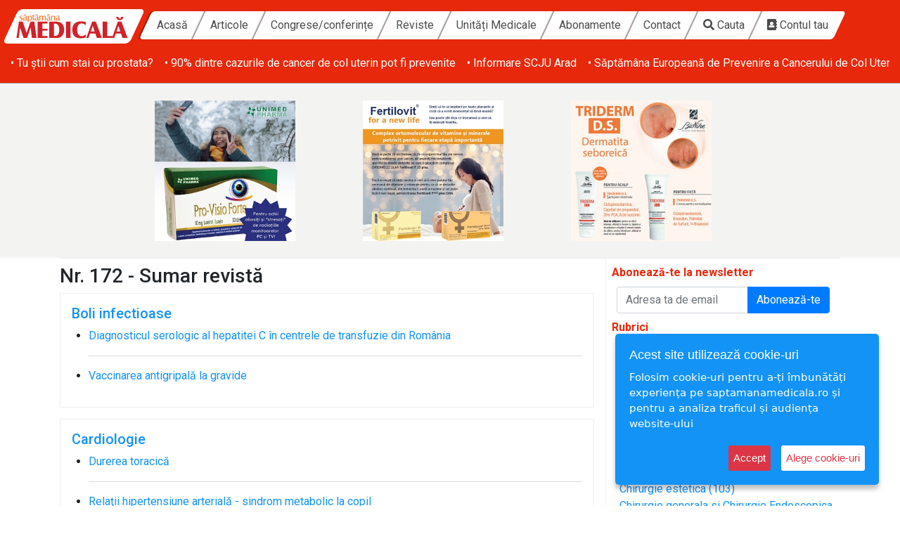

--- FILE ---
content_type: text/html; charset=utf-8
request_url: http://saptamanamedicala.ro/revista/Nr-172
body_size: 42954
content:
<!DOCTYPE html>
<html>
  <head>
    <title>
  Revista Nr. 172
</title>
	
   <meta http-equiv="Content-Type" content="text/html; charset=UTF-8">
   <meta name="viewport" content="width=device-width, initial-scale=1">

    <link rel="stylesheet" type="text/css" href="/static/bootstrap/css/bootstrap.css">
    <link rel="stylesheet" type="text/css" href="/static/css/main.css">
    <link rel="stylesheet" type="text/css" href="https://cdnjs.cloudflare.com/ajax/libs/slick-carousel/1.8.1/slick.min.css">
	<link rel="stylesheet" href="https://use.fontawesome.com/releases/v5.0.9/css/all.css" integrity="sha384-5SOiIsAziJl6AWe0HWRKTXlfcSHKmYV4RBF18PPJ173Kzn7jzMyFuTtk8JA7QQG1" crossorigin="anonymous">
  <script defer src="https://use.fontawesome.com/releases/v5.0.10/js/all.js" integrity="sha384-slN8GvtUJGnv6ca26v8EzVaR9DC58QEwsIk9q1QXdCU8Yu8ck/tL/5szYlBbqmS+" crossorigin="anonymous"></script>
  <link href="https://fonts.googleapis.com/css?family=Roboto+Condensed:400,700|Roboto:300,400,500,700" rel="stylesheet">
  <script src="https://cdnjs.cloudflare.com/ajax/libs/axios/0.18.0/axios.min.js"></script>
  </head>
  <body class="">
		<div class="header">
  		<div class="container bigger">
	  		<div class="navmenu skew-menu">
	  			<ul>
            
  	  				<li><a class="" href="/">Acasă</a></li>
  	  				<li><a class="" href="/rubrici/">Articole</a></li>
  	  				<!-- <li><a href="#">Unitati medicale</a></li> -->
  	  				<li><a class="" href="/congrese-conferinte/">Congrese/conferințe</a></li>
              <li><a class="active" href="/revista/">Reviste</a></li>
              <li><a class="" href="/unitati-medicale/cauta">Unități Medicale</a></li>

              
              <li><a class="" href="/abonamente/">Abonamente</a></li>
              <li><a class="" href="/contact/">Contact</a></li>
							<li class="desktop-only">
								<a class="action search">
										<span class="trigger"><i class="fas fa-search"></i> <span class="hide-mobile">Cauta</span></span>
									<div class="search-wrapper">
										
										<script>
											(function() {
												var cx = '016059657100925816150:m159enprvko';
												var gcse = document.createElement('script');
												gcse.type = 'text/javascript';
												gcse.async = true;
												gcse.src = 'https://cse.google.com/cse.js?cx=' + cx;
												var s = document.getElementsByTagName('script')[0];
												s.parentNode.insertBefore(gcse, s);
											})();
										</script>
										<gcse:search></gcse:search>
									</div>

									</a>
							</li>
							<li>
								<a class="disabled" href="/cont/">	<span class="trigger"><i class="fas fa-address-book"></i> Contul tau</a></span>
							</li>	
            
	  			</ul>
	  			<div class="actions">
             <div class="action menu">
              <span class="trigger"><i class="fas fa-bars"></i></span>
            </div>

            <div class="mobile-logo">
               <img style="max-height: 70px;width: auto;" src="/static/img/logo.svg">
            </div>
						<div class="action search mobile-only">
										<span class="trigger"><i class="fas fa-search"></i> <span class="hide-mobile">Cauta</span></span>
									<div class="search-wrapper">
										
										<script>
											(function() {
												var cx = '016059657100925816150:m159enprvko';
												var gcse = document.createElement('script');
												gcse.type = 'text/javascript';
												gcse.async = true;
												gcse.src = 'https://cse.google.com/cse.js?cx=' + cx;
												var s = document.getElementsByTagName('script')[0];
												s.parentNode.insertBefore(gcse, s);
											})();
										</script>
										<gcse:search></gcse:search>
									</div>

						</div>
	  	
            <div class="action auth mobile-only">
	  					<span class="trigger"><i class="fas fa-address-book"></i><a style="color: black" class="disabled" href="/cont/">Contul tau</a></span>
	  				</div>

	  			</div>
	  		</div>
  		</div>
  	</div>
  	<div class="main">
  		<div class="news">
			<div class="container bigger">
					<div class="news-header">
            
            <div class="skew-logo" style="transform: skew(-25deg); background: white;
           
            border-radius: 6px;
            padding: 3px;
            margin-top: -1.2rem;
            margin-bottom: 1rem;
            width: 180px">

              <img style="width: 169px;
             transform: skew(25deg);" src="/static/img/logo.svg">
          </div>
            
					</div>
					<div class="news-body">
					
    
    <div class="news-item"> <a href="/articole/Tu-stii-cum-stai-cu-prostata"> • Tu știi cum stai cu prostata?</a></div>
  
    <div class="news-item"> <a href="/articole/90-dintre-cazurile-de-cancer-de-col-uterin-pot-fi-prevenite"> • 90% dintre cazurile de cancer de col uterin pot fi prevenite</a></div>
  
    <div class="news-item"> <a href="/articole/Informare--SCJU---Arad"> • Informare  SCJU   Arad</a></div>
  
    <div class="news-item"> <a href="/articole/Saptamana-Europeana-de-Prevenire-a-Cancerului-de-Col-Uterin-Preventia-poate-salva-vieti"> • Săptămâna Europeană de Prevenire a Cancerului de Col Uterin: Prevenția poate salva vieți</a></div>
  
    <div class="news-item"> <a href="/articole/UMF-Craiova---premiera-nationala-in-radiologie-sustenabila"> • UMF Craiova – premieră națională în radiologie sustenabilă</a></div>
  
    <div class="news-item"> <a href="/articole/Premiera-mondiala-in-chirurgie-cardiaca-la-Spitalul-NORD-Pipera-prima-reparatie-completa-a-unei-valve-mitrale-in-hamac-o-malformatie-congenitala-rara-a-inimii-folosind-un-abord-transaortic"> • Premieră mondială în chirurgie cardiacă la Spitalul NORD Pipera: prima reparație completă a unei valve mitrale „în hamac”, o malformație congenitală rară a inimii, folosind un abord transaortic</a></div>
  
    <div class="news-item"> <a href="/articole/Peste-11600-de-apeluri-la-Telefonul-Varstnicului-in-2025"> • Peste 11.600 de apeluri la Telefonul Vârstnicului în 2025.</a></div>
  
    <div class="news-item"> <a href="/articole/REGINA-MARIA-marcheaza-o-noua-etapa-in-medicina-materno-fetala-din-Romania"> • REGINA MARIA marchează o nouă etapă în medicina materno-fetală din România</a></div>
  
    <div class="news-item"> <a href="/articole/Yuno-Clinic---centru-de-referinta-EASO-si-pionier-in-elaborarea-Ghidului-de-management-al-obezitatii-la-copii-si-adolescenti"> • Yuno Clinic - centru de referință EASO și pionier în elaborarea Ghidului de management al obezității la copii și adolescenți</a></div>
  
    <div class="news-item"> <a href="/articole/Asocierea-infectiilor-virale-materne-cu-malformatiile-congenitale-ale-tubului-digestiv"> • Asocierea infecțiilor virale materne cu malformațiile congenitale ale tubului digestiv</a></div>
  


					</div>
			</div>
		</div>


      
      
      
      <div class="top-body">
        <div class="container">

          <div id="b_slider" class="parteneri position_1"></div>
        </div>
      </div>
      

      <div class="container">
        <div class="main-content">
          <button class="btn btn-primary" id="trigger-sidebar">
            <<
          </button>

          <div class="content">
            
<div class="publication-detail-page">
  <h3>Nr. 172 - Sumar revistă</h3>
  
  <div class="publication-articles-list-page">
    <div class="publication-articles-list">
      
    
      <div class="publication-articles-item">
        <h5><a href="/rubrici/Boli-infectioase">Boli infectioase</a></h5>
        <ul class="list">
          
            
            <!-- TODO: link la comentarii -->
              <li style="position: relative;">
                <p>
                  <a href="/articole/Diagnosticul-serologic-al-hepatitei-C-in-centrele-de-transfuzie-din-Romania">Diagnosticul serologic  al hepatitei C în centrele  de transfuzie din România</a>   
                  <!-- todo: ancora catre commentarii -->
                  <a href="/articole/Diagnosticul-serologic-al-hepatitei-C-in-centrele-de-transfuzie-din-Romania#comentarii"></a>
                </p>
              
              </li>
            
          
            
            <!-- TODO: link la comentarii -->
              <li style="position: relative;">
                <p>
                  <a href="/articole/Vaccinarea-antigripala-la-gravide">Vaccinarea  antigripală  la gravide</a>   
                  <!-- todo: ancora catre commentarii -->
                  <a href="/articole/Vaccinarea-antigripala-la-gravide#comentarii"></a>
                </p>
              
              </li>
            
          
        </ul>
      </div>
    
      <div class="publication-articles-item">
        <h5><a href="/rubrici/Cardiologie">Cardiologie</a></h5>
        <ul class="list">
          
            
            <!-- TODO: link la comentarii -->
              <li style="position: relative;">
                <p>
                  <a href="/articole/Durerea-toracica-0002">Durerea toracică</a>   
                  <!-- todo: ancora catre commentarii -->
                  <a href="/articole/Durerea-toracica-0002#comentarii"></a>
                </p>
              
              </li>
            
          
            
            <!-- TODO: link la comentarii -->
              <li style="position: relative;">
                <p>
                  <a href="/articole/Relatii-hipertensiune-arteriala---sindrom-metabolic-la-copil">Relaţii hipertensiune arterială  - sindrom metabolic la copil</a>   
                  <!-- todo: ancora catre commentarii -->
                  <a href="/articole/Relatii-hipertensiune-arteriala---sindrom-metabolic-la-copil#comentarii"></a>
                </p>
              
              </li>
            
          
        </ul>
      </div>
    
      <div class="publication-articles-item">
        <h5><a href="/rubrici/Dermatologie">Dermatologie</a></h5>
        <ul class="list">
          
            
            <!-- TODO: link la comentarii -->
              <li style="position: relative;">
                <p>
                  <a href="/articole/Ingrijirea-mainilor-in-sezonul-rece">Îngrijirea mâinilor  în sezonul rece</a>   
                  <!-- todo: ancora catre commentarii -->
                  <a href="/articole/Ingrijirea-mainilor-in-sezonul-rece#comentarii"></a>
                </p>
              
              </li>
            
          
        </ul>
      </div>
    
      <div class="publication-articles-item">
        <h5><a href="/rubrici/Editorial">Editorial</a></h5>
        <ul class="list">
          
            
            <!-- TODO: link la comentarii -->
              <li style="position: relative;">
                <p>
                  <a href="/articole/Gandita-bine-coplata-poate-corecta-nedreptatile-din-Sanatate">Gândită bine,  coplata poate corecta  nedreptăţile din Sănătate!</a>   
                  <!-- todo: ancora catre commentarii -->
                  <a href="/articole/Gandita-bine-coplata-poate-corecta-nedreptatile-din-Sanatate#comentarii"></a>
                </p>
              
              </li>
            
          
        </ul>
      </div>
    
      <div class="publication-articles-item">
        <h5><a href="/rubrici/Endocrinologie">Endocrinologie</a></h5>
        <ul class="list">
          
            
            <!-- TODO: link la comentarii -->
              <li style="position: relative;">
                <p>
                  <a href="/articole/Modificari-neuroendocrine-in-tulburarile-de-comportament-alimentar-0001">Modificări neuroendocrine  în tulburările de comportament alimentar</a>   
                  <!-- todo: ancora catre commentarii -->
                  <a href="/articole/Modificari-neuroendocrine-in-tulburarile-de-comportament-alimentar-0001#comentarii"></a>
                </p>
              
              </li>
            
          
        </ul>
      </div>
    
      <div class="publication-articles-item">
        <h5><a href="/rubrici/Medicina-de-laborator">Medicina de laborator</a></h5>
        <ul class="list">
          
            
            <!-- TODO: link la comentarii -->
              <li style="position: relative;">
                <p>
                  <a href="/articole/Asteptari-fara-limite-din-partea-medicinei-de-laborator">Aşteptări fără limite  din partea medicinei de laborator!</a>   
                  <!-- todo: ancora catre commentarii -->
                  <a href="/articole/Asteptari-fara-limite-din-partea-medicinei-de-laborator#comentarii"></a>
                </p>
              
              </li>
            
          
        </ul>
      </div>
    
      <div class="publication-articles-item">
        <h5><a href="/rubrici/Medicina-Naturista">Medicina Naturista</a></h5>
        <ul class="list">
          
            
            <!-- TODO: link la comentarii -->
              <li style="position: relative;">
                <p>
                  <a href="/articole/O-abordare-ayurvedica-a-diabetului-zaharat-0001">O abordare ayurvedică  a diabetului zaharat</a>   
                  <!-- todo: ancora catre commentarii -->
                  <a href="/articole/O-abordare-ayurvedica-a-diabetului-zaharat-0001#comentarii"> 1 <i class="fa fa-comment" aria-hidden="true"></i></a>
                </p>
              
              </li>
            
          
        </ul>
      </div>
    
      <div class="publication-articles-item">
        <h5><a href="/rubrici/Oftalmologie">Oftalmologie</a></h5>
        <ul class="list">
          
            
            <!-- TODO: link la comentarii -->
              <li style="position: relative;">
                <p>
                  <a href="/articole/Cristalinele-artificiale-0002">Cristalinele artificiale</a>   
                  <!-- todo: ancora catre commentarii -->
                  <a href="/articole/Cristalinele-artificiale-0002#comentarii"></a>
                </p>
              
              </li>
            
          
        </ul>
      </div>
    
      <div class="publication-articles-item">
        <h5><a href="/rubrici/ORL">ORL</a></h5>
        <ul class="list">
          
            
            <!-- TODO: link la comentarii -->
              <li style="position: relative;">
                <p>
                  <a href="/articole/Aparatele-auditive-cu-strategii-electroacustice-de-tip-OPEN-sau-RIC-si-abordarea-lor-in-audioprotezarea-pediatrica">Aparatele auditive cu strategii electroacustice de tip OPEN sau RIC şi abordarea lor în audioprotezarea pediatrică.</a>   
                  <!-- todo: ancora catre commentarii -->
                  <a href="/articole/Aparatele-auditive-cu-strategii-electroacustice-de-tip-OPEN-sau-RIC-si-abordarea-lor-in-audioprotezarea-pediatrica#comentarii"></a>
                </p>
              
              </li>
            
          
            
            <!-- TODO: link la comentarii -->
              <li style="position: relative;">
                <p>
                  <a href="/articole/Rinita-ocupationala-si-sindromul-cladirii-bolnave-0001">Rinita ocupaţională  şi sindromul clădirii bolnave</a>   
                  <!-- todo: ancora catre commentarii -->
                  <a href="/articole/Rinita-ocupationala-si-sindromul-cladirii-bolnave-0001#comentarii"></a>
                </p>
              
              </li>
            
          
        </ul>
      </div>
    
      <div class="publication-articles-item">
        <h5><a href="/rubrici/Pediatrie">Pediatrie</a></h5>
        <ul class="list">
          
            
            <!-- TODO: link la comentarii -->
              <li style="position: relative;">
                <p>
                  <a href="/articole/Ingrijirea-bebelusilor-in-sezonul-rece">Îngrijirea  bebeluşilor  în sezonul rece</a>   
                  <!-- todo: ancora catre commentarii -->
                  <a href="/articole/Ingrijirea-bebelusilor-in-sezonul-rece#comentarii"></a>
                </p>
              
              </li>
            
          
        </ul>
      </div>
    
      <div class="publication-articles-item">
        <h5><a href="/rubrici/Psihologie">Psihologie</a></h5>
        <ul class="list">
          
            
            <!-- TODO: link la comentarii -->
              <li style="position: relative;">
                <p>
                  <a href="/articole/Dezvoltarea-neuropsihica-a-scolarului-mare">Dezvoltarea neuropsihică a şcolarului mare</a>   
                  <!-- todo: ancora catre commentarii -->
                  <a href="/articole/Dezvoltarea-neuropsihica-a-scolarului-mare#comentarii"></a>
                </p>
              
              </li>
            
          
            
            <!-- TODO: link la comentarii -->
              <li style="position: relative;">
                <p>
                  <a href="/articole/Personalitatea-pacientului-factor-important-in-preventie-diagnostic-si-tratament">Personalitatea pacientului,  factor important în prevenţie,  diagnostic şi tratament</a>   
                  <!-- todo: ancora catre commentarii -->
                  <a href="/articole/Personalitatea-pacientului-factor-important-in-preventie-diagnostic-si-tratament#comentarii"></a>
                </p>
              
              </li>
            
          
            
            <!-- TODO: link la comentarii -->
              <li style="position: relative;">
                <p>
                  <a href="/articole/Personalitatea-pacientului-factor-important-in-preventie-diagnostic-si-tratament-0001">Personalitatea pacientului,  factor important în prevenţie,  diagnostic şi tratament</a>   
                  <!-- todo: ancora catre commentarii -->
                  <a href="/articole/Personalitatea-pacientului-factor-important-in-preventie-diagnostic-si-tratament-0001#comentarii"> 2 <i class="fa fa-comment" aria-hidden="true"></i></a>
                </p>
              
              </li>
            
          
            
            <!-- TODO: link la comentarii -->
              <li style="position: relative;">
                <p>
                  <a href="/articole/Singuratate-fara-partener-de-cuplu">Singurătate fără partener de cuplu</a>   
                  <!-- todo: ancora catre commentarii -->
                  <a href="/articole/Singuratate-fara-partener-de-cuplu#comentarii"></a>
                </p>
              
              </li>
            
          
        </ul>
      </div>
    
      <div class="publication-articles-item">
        <h5><a href="/rubrici/Stiri">Stiri</a></h5>
        <ul class="list">
          
            
            <!-- TODO: link la comentarii -->
              <li style="position: relative;">
                <p>
                  <a href="/articole/Federatia-Nationala-a-Patronatelor-Medicilor-de-Familie-FNPMF-si-Societatea-Nationalade-Medicina-Familiei-SNMF">Federaţia Naţională a Patronatelor Medicilor de Familie (FNPMF) şi Societatea Naţionalăde Medicina Familiei (SNMF)</a>   
                  <!-- todo: ancora catre commentarii -->
                  <a href="/articole/Federatia-Nationala-a-Patronatelor-Medicilor-de-Familie-FNPMF-si-Societatea-Nationalade-Medicina-Familiei-SNMF#comentarii"></a>
                </p>
              
              </li>
            
          
        </ul>
      </div>
    
      <div class="publication-articles-item">
        <h5><a href="/rubrici/Terapia-durerii">Terapia durerii</a></h5>
        <ul class="list">
          
            
            <!-- TODO: link la comentarii -->
              <li style="position: relative;">
                <p>
                  <a href="/articole/Dileme-in-terapia-cu-opioide-I">Dileme în terapia cu opioide (I)</a>   
                  <!-- todo: ancora catre commentarii -->
                  <a href="/articole/Dileme-in-terapia-cu-opioide-I#comentarii"></a>
                </p>
              
              </li>
            
          
        </ul>
      </div>
    
    </div>
  </div>
  
    <object width="100%" height="800" data="/files/files/revista/SM%20172%20mailt95rlyq8o33.pdf"></object>
  

</div>

          </div>
          <div class="sidebar">
            
  <div class="parteneri position_1">
</div>
<div class="sidebar-section">
    <div class="section-title">Abonează-te la newsletter</div>
    <div class="col input-group">
        <input class="form-control" type="text" placeholder="Adresa ta de email">
        <div class="input-group-append">
            <button class="btn btn-primary" type="button">Abonează-te</button>
        </div>
    </div>
</div>
<div class="parteneri position_2">
</div>
<div class="sidebar-section">
    <div class="section-title">Rubrici</div>
    <div id="rubrici-sidebar">
      <div class="col input-group">
        <input class="search form-control" placeholder="Caută rubrici" />
     <!--    <div class="input-group-append">
          <button class="sort btn btn-primary" data-sort="rubrica">Sort</button>
        </div> -->
      </div>
      <ul class="list">
        
        <li>
          <a class="rubrica" href="/rubrici/Alergologie">Alergologie (42)</a>
        </li>
        
        <li>
          <a class="rubrica" href="/rubrici/Anestezie-si-Terapie-Intensiva">Anestezie și Terapie Intensivă (28)</a>
        </li>
        
        <li>
          <a class="rubrica" href="/rubrici/Boli-Cardiovasculare">Boli Cardiovasculare (13)</a>
        </li>
        
        <li>
          <a class="rubrica" href="/rubrici/Boli-infectioase">Boli infectioase (63)</a>
        </li>
        
        <li>
          <a class="rubrica" href="/rubrici/Caleidoscop-medical">Caleidoscop medical (28)</a>
        </li>
        
        <li>
          <a class="rubrica" href="/rubrici/Cardiologie">Cardiologie (158)</a>
        </li>
        
        <li>
          <a class="rubrica" href="/rubrici/Chirurgie-estetica">Chirurgie estetica (103)</a>
        </li>
        
        <li>
          <a class="rubrica" href="/rubrici/Chirurgie-generala-si-Chirurgie-Endoscopica">Chirurgie generala si Chirurgie Endoscopica (28)</a>
        </li>
        
        <li>
          <a class="rubrica" href="/rubrici/Chirurgie-Vasculara">Chirurgie Vasculara (56)</a>
        </li>
        
        <li>
          <a class="rubrica" href="/rubrici/Cosmetica-medicala">Cosmetica medicala (23)</a>
        </li>
        
        <li>
          <a class="rubrica" href="/rubrici/Dermatologie">Dermatologie (193)</a>
        </li>
        
        <li>
          <a class="rubrica" href="/rubrici/Diabet-zaharat-nutritie-si-boli-metabolice">Diabet zaharat, nutritie si boli metabolice (121)</a>
        </li>
        
        <li>
          <a class="rubrica" href="/rubrici/Editorial">Editorial (300)</a>
        </li>
        
        <li>
          <a class="rubrica" href="/rubrici/Endocrinologie">Endocrinologie (30)</a>
        </li>
        
        <li>
          <a class="rubrica" href="/rubrici/Etica-medicala">Etica medicala (16)</a>
        </li>
        
        <li>
          <a class="rubrica" href="/rubrici/Factori-de-risc">Factori de risc (18)</a>
        </li>
        
        <li>
          <a class="rubrica" href="/rubrici/Farmaceutica">Farmaceutica (117)</a>
        </li>
        
        <li>
          <a class="rubrica" href="/rubrici/Gastroeneterologie">Gastroeneterologie (123)</a>
        </li>
        
        <li>
          <a class="rubrica" href="/rubrici/Genetica">Genetica (11)</a>
        </li>
        
        <li>
          <a class="rubrica" href="/rubrici/Geriatrie-si-Gerontologie">Geriatrie si Gerontologie (25)</a>
        </li>
        
        <li>
          <a class="rubrica" href="/rubrici/Hematologie">Hematologie (7)</a>
        </li>
        
        <li>
          <a class="rubrica" href="/rubrici/Imagistica-medicala">Imagistica medicala (64)</a>
        </li>
        
        <li>
          <a class="rubrica" href="/rubrici/Imunologie">Imunologie (8)</a>
        </li>
        
        <li>
          <a class="rubrica" href="/rubrici/Ingrijirea-paliativa">Ingrijirea paliativa (15)</a>
        </li>
        
        <li>
          <a class="rubrica" href="/rubrici/Interviu">Interviu (53)</a>
        </li>
        
        <li>
          <a class="rubrica" href="/rubrici/Invatamant-Medical">Invatamant Medical (2)</a>
        </li>
        
        <li>
          <a class="rubrica" href="/rubrici/Legislatie-Medicala">Legislatie Medicala (12)</a>
        </li>
        
        <li>
          <a class="rubrica" href="/rubrici/Management-Medical">Management Medical (7)</a>
        </li>
        
        <li>
          <a class="rubrica" href="/rubrici/Mari-medici-romani">Mari medici romani (14)</a>
        </li>
        
        <li>
          <a class="rubrica" href="/rubrici/Medicina-Alternativa">Medicina Alternativa (84)</a>
        </li>
        
        <li>
          <a class="rubrica" href="/rubrici/Medicina-de-familie">Medicina de familie (90)</a>
        </li>
        
        <li>
          <a class="rubrica" href="/rubrici/Medicina-de-laborator">Medicina de laborator (63)</a>
        </li>
        
        <li>
          <a class="rubrica" href="/rubrici/Medicina-de-Urgenta">Medicina de Urgenta (6)</a>
        </li>
        
        <li>
          <a class="rubrica" href="/rubrici/Medicina-Integrata">Medicina Integrata (3)</a>
        </li>
        
        <li>
          <a class="rubrica" href="/rubrici/Medicina-Interna">Medicina Interna (16)</a>
        </li>
        
        <li>
          <a class="rubrica" href="/rubrici/Medicina-Naturista">Medicina Naturista (240)</a>
        </li>
        
        <li>
          <a class="rubrica" href="/rubrici/Medicina-Nucleara">Medicina Nucleara (22)</a>
        </li>
        
        <li>
          <a class="rubrica" href="/rubrici/Medicina-Preventiva">Medicina Preventiva (2)</a>
        </li>
        
        <li>
          <a class="rubrica" href="/rubrici/Medicina-Sportiva">Medicina Sportiva (20)</a>
        </li>
        
        <li>
          <a class="rubrica" href="/rubrici/Nefrologie">Nefrologie (29)</a>
        </li>
        
        <li>
          <a class="rubrica" href="/rubrici/Neonatologie">Neonatologie (45)</a>
        </li>
        
        <li>
          <a class="rubrica" href="/rubrici/Neurologie">Neurologie (66)</a>
        </li>
        
        <li>
          <a class="rubrica" href="/rubrici/Neuropsihiatrie-infantila">Neuropsihiatrie infantila (4)</a>
        </li>
        
        <li>
          <a class="rubrica" href="/rubrici/Nutritie">Nutritie (35)</a>
        </li>
        
        <li>
          <a class="rubrica" href="/rubrici/Obstetrica-Ginecologie">Obstetrica-Ginecologie (162)</a>
        </li>
        
        <li>
          <a class="rubrica" href="/rubrici/Oftalmologie">Oftalmologie (580)</a>
        </li>
        
        <li>
          <a class="rubrica" href="/rubrici/Oncologie-medicala">Oncologie medicala (121)</a>
        </li>
        
        <li>
          <a class="rubrica" href="/rubrici/ORL">ORL (103)</a>
        </li>
        
        <li>
          <a class="rubrica" href="/rubrici/Ortopedie">Ortopedie (49)</a>
        </li>
        
        <li>
          <a class="rubrica" href="/rubrici/Pediatrie">Pediatrie (135)</a>
        </li>
        
        <li>
          <a class="rubrica" href="/rubrici/Pneumologie">Pneumologie (127)</a>
        </li>
        
        <li>
          <a class="rubrica" href="/rubrici/Posta-redactiei">Posta redactiei (19)</a>
        </li>
        
        <li>
          <a class="rubrica" href="/rubrici/Produse-naturiste">Produse naturiste (127)</a>
        </li>
        
        <li>
          <a class="rubrica" href="/rubrici/Psihiatrie">Psihiatrie (92)</a>
        </li>
        
        <li>
          <a class="rubrica" href="/rubrici/Psihologie">Psihologie (101)</a>
        </li>
        
        <li>
          <a class="rubrica" href="/rubrici/Reabilitare-Medicala">Reabilitare Medicala (310)</a>
        </li>
        
        <li>
          <a class="rubrica" href="/rubrici/Relatia-medic---pacient">Relatia medic - pacient (6)</a>
        </li>
        
        <li>
          <a class="rubrica" href="/rubrici/Reumatologie">Reumatologie (93)</a>
        </li>
        
        <li>
          <a class="rubrica" href="/rubrici/Senologie">Senologie (7)</a>
        </li>
        
        <li>
          <a class="rubrica" href="/rubrici/Sfatul-farmacistului">Sfatul farmacistului (35)</a>
        </li>
        
        <li>
          <a class="rubrica" href="/rubrici/Stiri">Stiri (2733)</a>
        </li>
        
        <li>
          <a class="rubrica" href="/rubrici/Stomatologie">Stomatologie (68)</a>
        </li>
        
        <li>
          <a class="rubrica" href="/rubrici/Tehnologie-Medicala">Tehnologie Medicala (8)</a>
        </li>
        
        <li>
          <a class="rubrica" href="/rubrici/Terapia-durerii">Terapia durerii (22)</a>
        </li>
        
        <li>
          <a class="rubrica" href="/rubrici/Terapii-complementare">Terapii complementare (212)</a>
        </li>
        
        <li>
          <a class="rubrica" href="/rubrici/Terapii-Laser">Terapii Laser (12)</a>
        </li>
        
        <li>
          <a class="rubrica" href="/rubrici/Toxicologie">Toxicologie (4)</a>
        </li>
        
        <li>
          <a class="rubrica" href="/rubrici/Transplant-de-organe">Transplant de organe (1)</a>
        </li>
        
        <li>
          <a class="rubrica" href="/rubrici/Urologie">Urologie (66)</a>
        </li>
        
      </ul>
      <div class="show-more">
        <button class="btn btn-link"><i class="fas fa-arrow-circle-right"></i> Arată mai multe </button>
      </div>
      <div class="show-less">
        <button class="btn btn-link"><i class="fas fa-arrow-circle-right"></i> Arată mai puține </button>
      </div>
    </div>
</div>
<div class="sidebar-section">
    <div class="section-title">Evenimente</div>
    <div id="events-sidebar">
      
      <div class="select-container">
        <select class="oras-select form-control" >
          <option selected disabled>Alege judet</option>
          
            <option>None</option>
          
        </select>
         <select class="zi-select form-control" >
          <option selected disabled>Alege ziua</option>
        </select>
      </div>

      <ul class="list">
        
          <li class="eveniment clearfix">
              
                <img src="/files/images/evenimente/endoscopi.medium.jpg">
              

              <a class="event" href="/congrese-conferinte/1st-Live-Endoscopic-Surgery-International-Workshop-called--2025-News-in-Ureteroscopy-Perspectives-for-2026">
                <p>
                1st Live Endoscopic Surgery International Workshop called  "2025 News in Ureteroscopy. Perspectives for 2026"
                  
                </p>
              </a>
              <div>
                <small class="oras"></small>
              </div>
              <div>
                <small><span class="ziua">19</span> / 1 / 2026</small>
              </div>
          </li>
        
          <li class="eveniment clearfix">
              
                <img src="/files/images/evenimente/reumat.medium.jpg">
              

              <a class="event" href="/congrese-conferinte/Managementul-actual-in-principalele-boli-reumatice-mediate-imun-2026">
                <p>
                Managementul actual in principalele boli reumatice mediate imun 2026
                  
                </p>
              </a>
              <div>
                <small class="oras"></small>
              </div>
              <div>
                <small><span class="ziua">30</span> / 1 / 2026</small>
              </div>
          </li>
        
          <li class="eveniment clearfix">
              

              <a class="event" href="/congrese-conferinte/Abordare-Practica-in-Diagnosticul-Limfadenitelor-si-Limfoamelor-cu-Origine-in-Limfocitul-B-Matur">
                <p>
                Abordare Practică în Diagnosticul Limfadenitelor și Limfoamelor cu Origine în Limfocitul B Matur
                  
                </p>
              </a>
              <div>
                <small class="oras"></small>
              </div>
              <div>
                <small><span class="ziua">30</span> / 1 / 2026</small>
              </div>
          </li>
        
      </ul>
</div>
<div class="parteneri position_3">
</div>


          </div>
        </div>
  		</div>
  	</div>
  	<div class="footer">
  		<div class="container">
  			<div class="section footer-newsletter row">
  				<div class="col">
  					<h4 class="italic">Aboneaza-te la newsletterul nostru</h4>
  					<p>Stai la curent cu ultimele noutati din domeniul medical</p>
  				</div>
  				<div class="col input-group">
  					<input class="form-control"  type="text" placeholder="Adresa ta de email">
  					  <div class="input-group-append">
					    <button class="btn btn-primary" type="button">Abonează-te</button>
					  </div>
  				</div>
        </div>
	<div class="section" style="margin-top: 45px;">
		          <h5>Copierea fără acordul scris al editurii a oricăror elemente de grafică sau conținut editorial apărute în revistele editurii sunt considerate furt de proprietate intelectuală și intră sub incidența legii.
			</h5>
	</div>
      
  			<div class="section">
          <h2>Parteneri</h2>
  				<ul class="inline footer-logos">
            
            <li><a href="http://www.alfasigma.com/en/contacts/alfasigma-worldwide"><img src="/files/images/sponsors/alfasigma.jpg"></a></li>
            
            <li><a href="https://www.amaoptimex.ro/servicii/operatii-oftalmologice/scapa-de-ochelari/?gclid=Cj0KCQiAgMPgBRDDARIsAOh3uyIAQVw8Izvduw4W3OnsTia4F17aW7JRzhUD2cQ1r9zQGiFB57MheLkaAiYmEALw_wcB"><img src="/files/images/sponsors/amaoptimex.jpg"></a></li>
            
            <li><a href="https://medicina-interventionala.ro/"><img src="/files/images/sponsors/Ares2.jpg"></a></li>
            
            <li><a href="https://www.ayurmed.ro"><img src="/files/images/sponsors/logo-ayurmed.jpg"></a></li>
            
            <li><a href="http://www.balmed.ro/index.php?p=home"><img src="/files/images/sponsors/balmed.jpg"></a></li>
            
            <li><a href="https://www.bayer.com/ro/ro/romania-despre-noi"><img src="/files/images/sponsors/bayer.jpg"></a></li>
            
            <li><a href="https://www.chiesi.ro/"><img src="/files/images/sponsors/chiesi.png"></a></li>
            
            <li><a href="http://www.terapeutpsiholog.ro/"><img src="/files/images/sponsors/cfulop.jpg"></a></li>
            
            <li><a href="https://www.google.com/search?q=hyperfarm&amp;source=lnms&amp;tbm=isch&amp;sa=X&amp;ved=0ahUKEwiA28m775nfAhWRbFAKHZIqDw8Q_AUIDygC&amp;biw=1440&amp;bih=771#imgrc=dYIW7kbghvmidM:"><img src="/files/images/sponsors/hyperfarm.jpg"></a></li>
            
            <li><a href="http://www.marketwatch.ro/"><img src="/files/images/sponsors/logo.jpg"></a></li>
            
            <li><a href="https://medicalelearning.ro/"><img src="/files/images/sponsors/elearning.jpg"></a></li>
            
            <li><a href="http://revistamedicalmarket.ro/"><img src="/files/images/sponsors/MM.jpg"></a></li>
            
            <li><a href="https://medisal.ro/?gclid=EAIaIQobChMIgZeE25ix4QIVyRnTCh2lpQvxEAAYASAAEgJasvD_BwE"><img src="/files/images/sponsors/medisal-logo.jpg"></a></li>
            
            <li><a href="https://www.merckgroup.com/ro-ro/company/who-we-are.html"><img src="/files/images/sponsors/merck.png"></a></li>
            
            <li><a href="https://www.nestlehealthscience.ro/"><img src="/files/images/sponsors/sigla_nestle_mica.jpg"></a></li>
            
            <li><a href="https://www.oftapro.ro"><img src="/files/images/sponsors/oftaprosigla.jpg"></a></li>
            
            <li><a href="http://oftavision.ro/"><img src="/files/images/sponsors/oftavision.jpg"></a></li>
            
            <li><a href="https://ophtalens.ro/"><img src="/files/images/sponsors/ophtalensT_sigla.jpg"></a></li>
            
            <li><a href="https://www.ortodent.ro/despre-noi/"><img src="/files/images/sponsors/ortodent.jpg"></a></li>
            
            <li><a href="https://www.pharmanord.ro/"><img src="/files/images/sponsors/pharmanordsigla.jpg"></a></li>
            
            <li><a href="https://www.plantextrakt.ro/"><img src="/files/images/sponsors/plantextract.jpg"></a></li>
            
            <li><a href="https://priaevents.ro/despre-noi/"><img src="/files/images/sponsors/priaevents_sigla.jpg"></a></li>
            
            <li><a href="https://sofmedica.com/ro/"><img src="/files/images/sponsors/sofmedica_logo.png"></a></li>
            
            <li><a href="https://www.karlstorz.com/am/en/romania-bucharest.htm"><img src="/files/images/sponsors/storz2.jpg"></a></li>
            
            <li><a href="https://sunwavepharma.com/"><img src="/files/images/sponsors/sunwavepharma.jpg"></a></li>
            
            <li><a href="https://tzmo.ro/ro_RO"><img src="/files/images/sponsors/sigla_TZMO.jpg"></a></li>
            
            <li><a href="https://vealine.eu/"><img src="/files/images/sponsors/vea.jpg"></a></li>
            
  				</ul>
        </div>
      
        
  			<div class="section">
  				<h2>Linkuri</h2>
  				<ul class="inline footer-links">
            <li><a href="/revista/Nr-316">Ediția curentă</a></li>
            <li><a href="/revista/">Arhivă</a></li>
            <li><a href="/rubrici/">Rubrici</a></li>
  					<li><a href="/contact/">Contact</a></li>
  				</ul>
  			</div>
        <div class="section">
       <!--/Start async trafic.ro/-->
            <script type="text/javascript" id="trfc_trafic_script">

            //<![CDATA[
            t_rid = 'saptamanamedicala-ro';
            (function(){ t_js_dw_time=new Date().getTime();
            t_js_load_src=((document.location.protocol == 'http:')?'http://storage.':'https://secure.')+'trafic.ro/js/trafic.js?tk='+(Math.pow(10,16)*Math.random())+'&t_rid='+t_rid;
            if (document.createElement && document.getElementsByTagName && document.insertBefore) {
            t_as_js_en=true;var sn = document.createElement('script');sn.type = 'text/javascript';sn.async = true; sn.src = t_js_load_src;
            var psn = document.getElementsByTagName('script')[0];psn.parentNode.insertBefore(sn, psn); } else {
            document.write(unescape('%3Cscri' + 'pt type="text/javascript" '+'src="'+t_js_load_src+';"%3E%3C/sc' + 'ript%3E')); }})();
            //]]>

            </script>
            <noscript><p><a href="http://www.trafic.ro/statistici/saptamanamedicala.ro"><img alt="saptamanamedicala.ro" src="http://log.trafic.ro/cgi-bin/pl.dll?rid=saptamanamedicala-ro" /></a> <a href="http://www.trafic.ro/">Web analytics</a></p></noscript>
            <!--/End async trafic.ro/-->

          <span style="float:right;" class="right">Copyright <a href="http://www.finwatch.ro" rel="external" target="_blank">SC FinWatch SRL</a> | <a href="http://www.anpc.gov.ro/" rel="external" target="_blank">ANPC</a></span>
        </div>
  		</div>
    </div>
   
      <div class="hidden_data" id_for_header_banners="2"></div>
    
  </body>

  <script type="text/javascript" src="/static/js/lib/vendor.js"></script>
  <script type="text/javascript" src="/static/bootstrap/js/bootstrap.js"></script>
  <script type="text/javascript" src="https://cdnjs.cloudflare.com/ajax/libs/slick-carousel/1.8.1/slick.min.js"></script>
  <script type="text/javascript" src="/static/js/main.js"></script>

  <script type="text/javascript">
  var _gaq = _gaq || [];
  _gaq.push(['_setAccount', 'UA-39479957-1']);
  _gaq.push(['_setDomainName', 'saptamanamedicala.ro']);
  _gaq.push(['_setAllowLinker', true]);
  _gaq.push(['_trackPageview']);

  (function() {
    var ga = document.createElement('script'); ga.type = 'text/javascript'; ga.async = true;
    ga.src = ('https:' == document.location.protocol ? 'https://ssl' : 'http://www') + '.google-analytics.com/ga.js';
    var s = document.getElementsByTagName('script')[0]; s.parentNode.insertBefore(ga, s);
  })();

  </script>

<script type="text/javascript">

    const api = axios.create({
      baseURL: window.location.origin +'/api/app_page/',
      withCredentials: true,
    });

    api.defaults.xsrfHeaderName = "X-CSRFTOKEN";
    api.defaults.xsrfCookieName = "csrftoken";



    const api_base = axios.create({
      baseURL: window.location.origin + '/api/',
      withCredentials: true,
    });



    var page_id_for_header_banners = $('div[id_for_header_banners]').attr('id_for_header_banners')

    console.log(page_id_for_header_banners)
    if(page_id_for_header_banners) {

        api.get(page_id_for_header_banners).then(response => {
            var page_name = response.data.name;
            var banners_header = response.data.header;
            // Object.banners_right.forEach(function(index,positions){
              var banners_to_update = []

            Object.keys(banners_header).forEach(function(positions){

              var position = positions
              banners_header[positions].forEach(function(item){
                // var section = $('.parteneri' + '.' + item.order+'');

                banners_to_update.push(item.banner.id)

                var section = $('.top-body .parteneri')

                var img_url = item.banner.image;
                // var position = item.position;
                var order = item.order;
                var url = item.banner.link;
                var title = item.banner.title;

                section.each(function(index,element){
                  if($(element).hasClass(position)) {
                  $(element).append(`<a order="${order}" pk="${item.banner.id}" target="_blank" href="${url}" title="${title}"><img position="${position}" order="${order}" src="${img_url}"></a>`)
                }

              })
              })

              api.post(window.location.origin + '/api/banner/views_update/', {ids: banners_to_update})
            })


            if($('#b_slider a').length >= 3){
                $('#b_slider').slick({
                    infinite: true,
                    autoplay: true,
                    autoplaySpeed: 6000,
                    slidesToShow: 3,
                    slidesToScroll: 1,
                    variableWidth: false,
                    arrows: false,
                    adaptiveHeight: false,
                    draggable: true
                });

          }
          })



    }








</script>
  
  

</html>


--- FILE ---
content_type: text/css
request_url: http://saptamanamedicala.ro/static/css/main.css
body_size: 39388
content:
.top-body{background:#f3f3f2}.top-body .parteneri{padding:0;width:80%}.top-body .parteneri a{display:block;margin:.5rem}.top-body .parteneri a img{max-width:100%;max-height:200px}.top-body>.container{display:flex;justify-content:space-around;align-items:center}.top-body .homepage-pub{max-width:225px;width:20%;margin-top:-8rem;background:white;margin-bottom:1rem;border-radius:3px;box-shadow:1px 1px 3px #aaa;overflow:hidden}@media (max-width:1000px){.top-body .homepage-pub{max-width:initial;width:80%}}.top-body .homepage-pub h6{padding:.5rem;margin-bottom:0;color:rgba(0,0,0,0.54)}.top-body .homepage-pub-footer{padding:.5rem;display:flex;justify-content:space-around;align-items:center;border-top:1px solid #eee}.homepage-page .main-logo .container{display:block}.ejw_widget iframe{width:100%}.sidebar-section .section-title{color:#e8280c;font-weight:bold;margin:.5rem;font-size:1rem}.sidebar-section #rubrici-sidebar ul{padding-left:1.2rem;padding-top:1rem;list-style-type:none}.sidebar-section #rubrici-sidebar ul li:nth-child(n+10){display:none}.sidebar-section #rubrici-sidebar .show-less{display:none}.sidebar-section .sidebar-subsection{padding:.5rem;margin:1rem;border:1px solid #eee;border-radius:1rem}.sidebar-section .sidebar-subsection .subsection-photo{text-align:center;border:1px solid #eee;border-radius:1rem}.sidebar-section #events-sidebar ul{padding-left:.3rem;list-style-type:none}.sidebar-section #events-sidebar ul li{margin-bottom:1rem;padding:.5rem;border-bottom:1px solid #eee}.sidebar-section #events-sidebar ul li small{font-size:.7rem}.sidebar-section #events-sidebar ul li img{float:left;max-width:100px;padding:.3rem}.sidebar-section #events-sidebar ul li a{font-size:.8rem;color:#4d4d4d;line-height:1.4}.sidebar-section #events-sidebar ul li a p{margin-bottom:0}.select-container{display:flex}.select-container select{margin:.5rem}.sumar-sidebar{border:1px solid #eee;margin:1rem;border-radius:1rem}.sumar-sidebar .categorie{padding:.5rem;border-bottom:1px solid #eee;margin-bottom:0}.sumar-sidebar .categorie:last-of-type{border-bottom:none}.sumar-sidebar .categorie ul{margin-bottom:0}.sidebar .parteneri a{display:block;margin-bottom:1rem}.articles-list-page{width:100%}.articles-list-page .articles-list-body{display:flex;align-items:center;justify-content:flex-start;flex-direction:row;flex-wrap:wrap;flex-flow:row wrap;align-content:flex-end;padding:1rem;border-radius:6px;box-shadow:0 0 3px #aaa;margin-right:.5rem;margin-bottom:1rem}.articles-list-page .articles-list-body .articles-list-item{flex-basis:calc(33% - 1rem);margin-right:1rem;border-radius:6px;padding:5px}.articles-list-page .articles-list-body .articles-list-item:hover{box-shadow:1px 1px 3px #aaa}.articles-list-page .articles-list-body .articles-list-item:hover a{border-bottom:none}.articles-list-page .articles-list-body .articles-list-item a{display:block;border-bottom:1px solid #4d4d4d}.articles-list-page .articles-list-body .articles-list-item a:hover{text-decoration:none}.articles-list-page .articles-list-body .articles-list-item h6{margin-bottom:1rem}.title-and-pagination{display:flex;width:100%;justify-content:space-between;padding-right:1rem}.title-and-pagination .pagination{position:relative!important}.category-articles-list-page{position:relative}.category-articles-list-page .category-articles-list{display:flex;align-items:flex-start;justify-content:flex-start;flex-direction:row;flex-wrap:wrap;flex-flow:row wrap;align-content:flex-end}.category-articles-list-page .category-articles-list h5{font-family:'Roboto Condensed',sans-serif;font-weight:300}.category-articles-list-page .category-articles-list .category-articles-item{position:relative;flex-basis:calc(50% - 1rem);margin-right:1rem;margin-bottom:1rem;border:1px solid #eee;padding:.5rem;border-radius:6px}.category-articles-list-page .category-articles-list p{font-size:.8rem;margin-bottom:0}.pagination{justify-content:center;position:absolute;right:2rem;top:0;margin-bottom:1rem}.pagination .step-links{display:flex;justify-content:center;align-items:center}.pagination a{color:#e8280c;font-size:2rem;line-height:.5}.pagination .current{color:#e8280c;padding:.5rem}.article-detail{display:flex}.article-detail .article-content{width:80%;padding:1rem}.article-detail .article-sidebar{border-right:1px solid #eee;width:40%}.comments-form .input-group{margin-bottom:1rem}#comments .comment{border:1px solid #aaa;border-radius:1rem;padding:1rem;margin:1rem;margin-top:2rem}#comments .comment img{float:right}#comments .comment .red{color:#e8280c}#comments .comment .comment_content{max-width:85%}#comments .comment .btn-comment{cursor:pointer;position:relative;font-size:2rem;display:inline-block}#comments .comment .btn-comment span{font-size:.6rem;position:absolute}#comments .comment .btn-comment#negative{color:#e8280b}#comments .comment .btn-comment#negative span{left:13px;top:11px}#comments .comment .btn-comment#positive{color:#1393f6}#comments .comment .btn-comment#positive span{left:12px;top:19px}.article-detail-page .main-content .content{display:block}.article-detail-page .article-detail{border-top:1px solid #eee}.category-articles-comments{position:absolute;bottom:0;right:.5rem}@media (max-width:1000px){.articles-list-item{flex-basis:calc(50% - 1rem) !important}}.detail-article-author{max-width:337px;border:1px solid #eee;border-radius:1rem;padding:1rem;margin:auto;text-align:center}.detail-article-author .author-body{display:flex;justify-content:center;align-items:center;margin:1rem}.detail-article-author .author-body img{max-width:65px}.detail-article-author .author-body .btn{flex-grow:1;margin:0 2rem}.detail-article-author .author-footer{display:flex;justify-content:space-between;align-items:center}.events-list-page{display:block;width:100%}.events-list-page .calendar{padding:1rem;border:1px solid #eee;margin:1rem;margin-left:0;border-radius:1rem;box-shadow:1px 1px 3px #aaa}.events-list-page .calendar .years{display:flex;justify-content:space-around;align-items:center;margin-bottom:2rem}.events-list-page .calendar .years a{padding:.5rem}.events-list-page .calendar .years a.active{color:#e8280c}.events-list-page .calendar .years a:first-of-type{padding-left:0}.events-list-page .calendar .months{display:flex;justify-content:flex-start;width:100%}@media (max-width:1200px){.events-list-page .calendar .months{display:block}}.events-list-page .calendar .months a{border-top:2px solid #aaa;flex-grow:1;padding:.5rem;display:inline-block;font-size:.8rem;position:relative}.events-list-page .calendar .months a.active{font-weight:bold;color:#e8280c}.events-list-page .calendar .months a svg{position:absolute;top:-8px;left:50%;transform:translateX(-50%)}.events-list-page .calendar .months a:first-of-type{padding-left:0;border-top:2px solid transparent}.events-list-page .calendar .months a:first-of-type:before{content:'';border-top:2px solid #aaa;width:50%;top:-2px;right:0;left:50%;display:block;position:absolute}.events-list-page .calendar .months a:last-of-type{padding-right:0;border-top:2px solid transparent}.events-list-page .calendar .months a:last-of-type:before{content:'';border-top:2px solid #aaa;width:50%;top:-2px;right:50%;left:0;display:block;position:absolute}.events-list-page .calendar .months a.disabled{color:#aaa;pointer-events:none}.events-list-page .event-list-container{display:flex;align-items:flex-start;justify-content:flex-start;flex-direction:row;flex-wrap:wrap;flex-flow:row wrap;align-content:flex-end}.events-list-page .event-list-container .event-list-item-wrapper{margin-bottom:2rem;flex-basis:calc(50% - 1rem);margin-right:1rem;transition:all 200ms}.events-list-page .event-list-container .event-list-item{cursor:pointer;position:relative;padding:1rem;box-shadow:0 0 3px #aaa;border-radius:1rem;transition:all 200ms}.events-list-page .event-list-container .event-list-item:hover{box-shadow:1px 1px 3px #aaa}.events-list-page .event-list-container .event-list-item:hover .event-list-item-speciality{background:#e8280c}.events-list-page .event-list-container .event-list-item .event-list-item-image{float:left;margin-right:1rem;max-width:30%}.events-list-page .event-list-container .event-list-item .event-list-item-header a{color:#4d4d4d;font-weight:bold}.events-list-page .event-list-container .event-list-item .event-list-item-description{font-size:.8rem}.events-list-page .event-list-container .event-list-item .event-list-item-speciality{position:absolute;width:100%;left:0;line-height:1;text-align:center;background:#1393f6;color:white;font-size:1rem;font-weight:bold;bottom:0;border-bottom-left-radius:1rem;border-bottom-right-radius:1rem;padding:.5rem;transition:all 100ms}.event-detail .event-card{width:40%;float:left;margin-right:1rem}.event-detail h4{border-bottom:1px solid #eee;margin-bottom:.5rem;padding-bottom:.5rem}.event-detail .event-content{padding:1rem;padding-left:0}.event-card-image{width:100%}.publ-list-page .list{width:100%;display:flex;flex-wrap:wrap}.publ-list-page .publ-list-item{position:relative;margin:.5rem;border:1px solid #eee;display:flex;flex-direction:column;justify-content:center;align-items:center;border-radius:4px}.publ-list-page .publ-list-item>a{display:flex;flex-direction:column;justify-content:center;align-items:center}.publ-list-page .publ-list-item>a .publ-list-item-title{padding:.2rem;border-bottom:1px solid #eee}.publ-list-page .publ-list-footer a{border-radius:.3rem;padding:.2rem}.publication-detail-page{width:100%}.publication-articles-item{margin-right:1rem;border:1px solid #eee;margin-bottom:1rem;padding:1rem}.publication-articles-item li:not(:last-of-type){border-bottom:1px solid #ddd;margin-bottom:1rem}.banners-admin .sidebar-right{display:flex}.banners-admin .sidebar-right>div{max-width:33%}.banners-admin .link-imagine{word-wrap:break-word;max-width:300px}.medical-units-page .select-container.um{display:flex;justify-content:center;align-items:center;padding-right:.5rem}.medical-units-page .units-list{background:#f3f3f2;display:flex;align-items:center;justify-content:center;flex-direction:row;flex-wrap:wrap;flex-flow:row wrap;align-content:flex-end;padding-top:1.5rem;padding-bottom:1.5rem}.medical-units-page .units-list .units-item{background:white;cursor:pointer;box-shadow:1px 1px 3px #aaa;position:relative;flex-basis:calc(50% - 2rem);margin-right:1rem;margin-bottom:1rem;min-height:214px;border:1px solid #eee;padding:.5rem;padding-top:1.5rem;margin-top:2rem;display:flex;flex-direction:column;justify-content:center;align-items:center;transition:all 300ms}.medical-units-page .units-list .units-item:hover{box-shadow:-1px -2px 3px #aaa}.medical-units-page .units-list .units-item:hover .unit-district{background:#e8280c}.medical-units-page .units-list .units-item .unit-body{flex-grow:1;display:flex;flex-direction:column;justify-content:center;align-items:center}.medical-units-page .units-list .units-item .unit-phone{word-break:break-all}.medical-units-page .units-list .units-item .unit-district{position:absolute;top:-24px;left:50%;transform:translateX(-50%);background:#1494f6;padding:.5rem 0;font-size:1rem;color:white;border-radius:10rem;min-width:30%;text-align:center}body.compensate-for-scrollbar{overflow:hidden}.fancybox-active{height:auto}.fancybox-is-hidden{left:-9999px;margin:0;position:absolute !important;top:-9999px;visibility:hidden}.fancybox-container{-webkit-backface-visibility:hidden;backface-visibility:hidden;font-family:-apple-system,BlinkMacSystemFont,'Segoe UI',Roboto,'Helvetica Neue',Arial,sans-serif,'Apple Color Emoji','Segoe UI Emoji','Segoe UI Symbol';height:100%;left:0;position:fixed;-webkit-tap-highlight-color:transparent;top:0;-webkit-transform:translateZ(0);transform:translateZ(0);width:100%;z-index:99992}.fancybox-container *{box-sizing:border-box}.fancybox-outer,.fancybox-inner,.fancybox-bg,.fancybox-stage{bottom:0;left:0;position:absolute;right:0;top:0}.fancybox-outer{-webkit-overflow-scrolling:touch;overflow-y:auto}.fancybox-bg{background:#1e1e1e;opacity:0;transition-duration:inherit;transition-property:opacity;transition-timing-function:cubic-bezier(.47, 0, .74, .71)}.fancybox-is-open .fancybox-bg{opacity:.87;transition-timing-function:cubic-bezier(.22, .61, .36, 1)}.fancybox-infobar,.fancybox-toolbar,.fancybox-caption,.fancybox-navigation .fancybox-button{direction:ltr;opacity:0;position:absolute;transition:opacity .25s,visibility 0s linear .25s;visibility:hidden;z-index:99997}.fancybox-show-infobar .fancybox-infobar,.fancybox-show-toolbar .fancybox-toolbar,.fancybox-show-caption .fancybox-caption,.fancybox-show-nav .fancybox-navigation .fancybox-button{opacity:1;transition:opacity .25s,visibility 0s;visibility:visible}.fancybox-infobar{color:#ccc;font-size:13px;-webkit-font-smoothing:subpixel-antialiased;height:44px;left:0;line-height:44px;min-width:44px;mix-blend-mode:difference;padding:0 10px;pointer-events:none;text-align:center;top:0;-webkit-touch-callout:none;-webkit-user-select:none;-moz-user-select:none;-ms-user-select:none;user-select:none}.fancybox-toolbar{right:0;top:0}.fancybox-stage{direction:ltr;overflow:visible;-webkit-transform:translate3d(0, 0, 0);z-index:99994}.fancybox-is-open .fancybox-stage{overflow:hidden}.fancybox-slide{-webkit-backface-visibility:hidden;backface-visibility:hidden;display:none;height:100%;left:0;outline:none;overflow:auto;-webkit-overflow-scrolling:touch;padding:44px;position:absolute;text-align:center;top:0;transition-property:opacity,-webkit-transform;transition-property:transform, opacity;transition-property:transform,opacity,-webkit-transform;white-space:normal;width:100%;z-index:99994}.fancybox-slide::before{content:'';display:inline-block;height:100%;margin-right:-0.25em;vertical-align:middle;width:0}.fancybox-is-sliding .fancybox-slide,.fancybox-slide--previous,.fancybox-slide--current,.fancybox-slide--next{display:block}.fancybox-slide--next{z-index:99995}.fancybox-slide--image{overflow:visible;padding:44px 0}.fancybox-slide--image::before{display:none}.fancybox-slide--html{padding:6px 6px 0 6px}.fancybox-slide--iframe{padding:44px 44px 0}.fancybox-content{background:#fff;display:inline-block;margin:0 0 6px 0;max-width:100%;overflow:auto;padding:0;padding:24px;position:relative;text-align:left;vertical-align:middle}.fancybox-slide--image .fancybox-content{-webkit-animation-timing-function:cubic-bezier(.5, 0, .14, 1);animation-timing-function:cubic-bezier(.5, 0, .14, 1);-webkit-backface-visibility:hidden;backface-visibility:hidden;background:transparent;background-repeat:no-repeat;background-size:100% 100%;left:0;margin:0;max-width:none;overflow:visible;padding:0;position:absolute;top:0;-webkit-transform-origin:top left;-ms-transform-origin:top left;transform-origin:top left;transition-property:opacity,-webkit-transform;transition-property:transform, opacity;transition-property:transform,opacity,-webkit-transform;-webkit-user-select:none;-moz-user-select:none;-ms-user-select:none;user-select:none;z-index:99995}.fancybox-can-zoomOut .fancybox-content{cursor:-webkit-zoom-out;cursor:zoom-out}.fancybox-can-zoomIn .fancybox-content{cursor:-webkit-zoom-in;cursor:zoom-in}.fancybox-can-drag .fancybox-content{cursor:-webkit-grab;cursor:grab}.fancybox-is-dragging .fancybox-content{cursor:-webkit-grabbing;cursor:grabbing}.fancybox-container [data-selectable='true']{cursor:text}.fancybox-image,.fancybox-spaceball{background:transparent;border:0;height:100%;left:0;margin:0;max-height:none;max-width:none;padding:0;position:absolute;top:0;-webkit-user-select:none;-moz-user-select:none;-ms-user-select:none;user-select:none;width:100%}.fancybox-spaceball{z-index:1}.fancybox-slide--html .fancybox-content{margin-bottom:6px}.fancybox-slide--video .fancybox-content,.fancybox-slide--map .fancybox-content,.fancybox-slide--iframe .fancybox-content{height:100%;margin:0;overflow:visible;padding:0;width:100%}.fancybox-slide--video .fancybox-content{background:#000}.fancybox-slide--map .fancybox-content{background:#e5e3df}.fancybox-slide--iframe .fancybox-content{background:#fff;height:calc(100% - 44px);margin-bottom:44px}.fancybox-video,.fancybox-iframe{background:transparent;border:0;height:100%;margin:0;overflow:hidden;padding:0;width:100%}.fancybox-iframe{vertical-align:top}.fancybox-error{background:#fff;cursor:default;max-width:400px;padding:40px;width:100%}.fancybox-error p{color:#444;font-size:16px;line-height:20px;margin:0;padding:0}.fancybox-button{background:rgba(30,30,30,0.6);border:0;border-radius:0;cursor:pointer;display:inline-block;height:44px;margin:0;outline:none;padding:10px;transition:color .2s;vertical-align:top;width:44px}.fancybox-button,.fancybox-button:visited,.fancybox-button:link{color:#ccc}.fancybox-button:focus,.fancybox-button:hover{color:#fff}.fancybox-button.disabled,.fancybox-button.disabled:hover,.fancybox-button[disabled],.fancybox-button[disabled]:hover{color:#888;cursor:default}.fancybox-button svg{display:block;overflow:visible;position:relative;shape-rendering:geometricPrecision}.fancybox-button svg path{fill:transparent;stroke:currentColor;stroke-linejoin:round;stroke-width:3}.fancybox-button--play svg path:nth-child(2){display:none}.fancybox-button--pause svg path:nth-child(1){display:none}.fancybox-button--play svg path,.fancybox-button--share svg path,.fancybox-button--thumbs svg path{fill:currentColor}.fancybox-button--share svg path{stroke-width:1}.fancybox-navigation .fancybox-button{height:38px;opacity:0;padding:6px;position:absolute;top:50%;width:38px}.fancybox-show-nav .fancybox-navigation .fancybox-button{transition:opacity .25s,visibility 0s,color .25s}.fancybox-navigation .fancybox-button::after{content:'';left:-25px;padding:50px;position:absolute;top:-25px}.fancybox-navigation .fancybox-button--arrow_left{left:6px}.fancybox-navigation .fancybox-button--arrow_right{right:6px}.fancybox-close-small{background:transparent;border:0;border-radius:0;color:#555;cursor:pointer;height:44px;margin:0;padding:6px;position:absolute;right:0;top:0;width:44px;z-index:10}.fancybox-close-small svg{fill:transparent;opacity:.8;stroke:currentColor;stroke-width:1.5;transition:stroke .1s}.fancybox-close-small:focus{outline:none}.fancybox-close-small:hover svg{opacity:1}.fancybox-slide--image .fancybox-close-small,.fancybox-slide--video .fancybox-close-small,.fancybox-slide--iframe .fancybox-close-small{color:#ccc;padding:5px;right:-12px;top:-44px}.fancybox-slide--image .fancybox-close-small:hover svg,.fancybox-slide--video .fancybox-close-small:hover svg,.fancybox-slide--iframe .fancybox-close-small:hover svg{background:transparent;color:#fff}.fancybox-is-scaling .fancybox-close-small,.fancybox-is-zoomable.fancybox-can-drag .fancybox-close-small{display:none}.fancybox-caption{bottom:0;color:#fff;font-size:14px;font-weight:400;left:0;line-height:1.5;padding:25px 44px 25px 44px;right:0}.fancybox-caption::before{background-image:url([data-uri]);background-repeat:repeat-x;background-size:contain;bottom:0;content:'';display:block;left:0;pointer-events:none;position:absolute;right:0;top:-25px;z-index:-1}.fancybox-caption::after{border-bottom:1px solid rgba(255,255,255,0.3);content:'';display:block;left:44px;position:absolute;right:44px;top:0}.fancybox-caption a,.fancybox-caption a:link,.fancybox-caption a:visited{color:#ccc;text-decoration:none}.fancybox-caption a:hover{color:#fff;text-decoration:underline}.fancybox-loading{-webkit-animation:fancybox-rotate .8s infinite linear;animation:fancybox-rotate .8s infinite linear;background:transparent;border:6px solid rgba(100,100,100,0.5);border-radius:100%;border-top-color:#fff;height:60px;left:50%;margin:-30px 0 0 -30px;opacity:.6;padding:0;position:absolute;top:50%;width:60px;z-index:99999}@-webkit-keyframes fancybox-rotate{from{-webkit-transform:rotate(0deg);transform:rotate(0deg)}to{-webkit-transform:rotate(359deg);transform:rotate(359deg)}}@keyframes fancybox-rotate{from{-webkit-transform:rotate(0deg);transform:rotate(0deg)}to{-webkit-transform:rotate(359deg);transform:rotate(359deg)}}.fancybox-animated{transition-timing-function:cubic-bezier(0, 0, .25, 1)}.fancybox-fx-slide.fancybox-slide--previous{opacity:0;-webkit-transform:translate3d(-100%, 0, 0);transform:translate3d(-100%, 0, 0)}.fancybox-fx-slide.fancybox-slide--next{opacity:0;-webkit-transform:translate3d(100%, 0, 0);transform:translate3d(100%, 0, 0)}.fancybox-fx-slide.fancybox-slide--current{opacity:1;-webkit-transform:translate3d(0, 0, 0);transform:translate3d(0, 0, 0)}.fancybox-fx-fade.fancybox-slide--previous,.fancybox-fx-fade.fancybox-slide--next{opacity:0;transition-timing-function:cubic-bezier(.19, 1, .22, 1)}.fancybox-fx-fade.fancybox-slide--current{opacity:1}.fancybox-fx-zoom-in-out.fancybox-slide--previous{opacity:0;-webkit-transform:scale3d(1.5, 1.5, 1.5);transform:scale3d(1.5, 1.5, 1.5)}.fancybox-fx-zoom-in-out.fancybox-slide--next{opacity:0;-webkit-transform:scale3d(.5, .5, .5);transform:scale3d(.5, .5, .5)}.fancybox-fx-zoom-in-out.fancybox-slide--current{opacity:1;-webkit-transform:scale3d(1, 1, 1);transform:scale3d(1, 1, 1)}.fancybox-fx-rotate.fancybox-slide--previous{opacity:0;-webkit-transform:rotate(-360deg);-ms-transform:rotate(-360deg);transform:rotate(-360deg)}.fancybox-fx-rotate.fancybox-slide--next{opacity:0;-webkit-transform:rotate(360deg);-ms-transform:rotate(360deg);transform:rotate(360deg)}.fancybox-fx-rotate.fancybox-slide--current{opacity:1;-webkit-transform:rotate(0deg);-ms-transform:rotate(0deg);transform:rotate(0deg)}.fancybox-fx-circular.fancybox-slide--previous{opacity:0;-webkit-transform:scale3d(0, 0, 0) translate3d(-100%, 0, 0);transform:scale3d(0, 0, 0) translate3d(-100%, 0, 0)}.fancybox-fx-circular.fancybox-slide--next{opacity:0;-webkit-transform:scale3d(0, 0, 0) translate3d(100%, 0, 0);transform:scale3d(0, 0, 0) translate3d(100%, 0, 0)}.fancybox-fx-circular.fancybox-slide--current{opacity:1;-webkit-transform:scale3d(1, 1, 1) translate3d(0, 0, 0);transform:scale3d(1, 1, 1) translate3d(0, 0, 0)}.fancybox-fx-tube.fancybox-slide--previous{-webkit-transform:translate3d(-100%, 0, 0) scale(.1) skew(-10deg);transform:translate3d(-100%, 0, 0) scale(.1) skew(-10deg)}.fancybox-fx-tube.fancybox-slide--next{-webkit-transform:translate3d(100%, 0, 0) scale(.1) skew(10deg);transform:translate3d(100%, 0, 0) scale(.1) skew(10deg)}.fancybox-fx-tube.fancybox-slide--current{-webkit-transform:translate3d(0, 0, 0) scale(1);transform:translate3d(0, 0, 0) scale(1)}.fancybox-share{background:#f4f4f4;border-radius:3px;max-width:90%;padding:30px;text-align:center}.fancybox-share h1{color:#222;font-size:35px;font-weight:700;margin:0 0 20px 0}.fancybox-share p{margin:0;padding:0}.fancybox-share__button{border:0;border-radius:3px;display:inline-block;font-size:14px;font-weight:700;line-height:40px;margin:0 5px 10px 5px;min-width:130px;padding:0 15px;text-decoration:none;transition:all .2s;-webkit-user-select:none;-moz-user-select:none;-ms-user-select:none;user-select:none;white-space:nowrap}.fancybox-share__button:visited,.fancybox-share__button:link{color:#fff}.fancybox-share__button:hover{text-decoration:none}.fancybox-share__button--fb{background:#3b5998}.fancybox-share__button--fb:hover{background:#344e86}.fancybox-share__button--pt{background:#bd081d}.fancybox-share__button--pt:hover{background:#aa0719}.fancybox-share__button--tw{background:#1da1f2}.fancybox-share__button--tw:hover{background:#0d95e8}.fancybox-share__button svg{height:25px;margin-right:7px;position:relative;top:-1px;vertical-align:middle;width:25px}.fancybox-share__button svg path{fill:#fff}.fancybox-share__input{background:transparent;border:0;border-bottom:1px solid #d7d7d7;border-radius:0;color:#5d5b5b;font-size:14px;margin:10px 0 0 0;outline:none;padding:10px 15px;width:100%}.fancybox-thumbs{background:#fff;bottom:0;display:none;margin:0;-webkit-overflow-scrolling:touch;-ms-overflow-style:-ms-autohiding-scrollbar;padding:2px 2px 4px 2px;position:absolute;right:0;-webkit-tap-highlight-color:transparent;top:0;width:212px;z-index:99995}.fancybox-thumbs-x{overflow-x:auto;overflow-y:hidden}.fancybox-show-thumbs .fancybox-thumbs{display:block}.fancybox-show-thumbs .fancybox-inner{right:212px}.fancybox-thumbs>ul{font-size:0;height:100%;list-style:none;margin:0;overflow-x:hidden;overflow-y:auto;padding:0;position:absolute;position:relative;white-space:nowrap;width:100%}.fancybox-thumbs-x>ul{overflow:hidden}.fancybox-thumbs-y>ul::-webkit-scrollbar{width:7px}.fancybox-thumbs-y>ul::-webkit-scrollbar-track{background:#fff;border-radius:10px;box-shadow:inset 0 0 6px rgba(0,0,0,0.3)}.fancybox-thumbs-y>ul::-webkit-scrollbar-thumb{background:#2a2a2a;border-radius:10px}.fancybox-thumbs>ul>li{-webkit-backface-visibility:hidden;backface-visibility:hidden;cursor:pointer;float:left;height:75px;margin:2px;max-height:calc(100% - 8px);max-width:calc(50% - 4px);outline:none;overflow:hidden;padding:0;position:relative;-webkit-tap-highlight-color:transparent;width:100px}.fancybox-thumbs-loading{background:rgba(0,0,0,0.1)}.fancybox-thumbs>ul>li{background-position:center center;background-repeat:no-repeat;background-size:cover}.fancybox-thumbs>ul>li:before{border:4px solid #4ea7f9;bottom:0;content:'';left:0;opacity:0;position:absolute;right:0;top:0;transition:all .2s cubic-bezier(.25, .46, .45, .94);z-index:99991}.fancybox-thumbs .fancybox-thumbs-active:before{opacity:1}@media all and (max-width:800px){.fancybox-thumbs{width:110px}.fancybox-show-thumbs .fancybox-inner{right:110px}.fancybox-thumbs>ul>li{max-width:calc(100% - 10px)}}.highlight{background:rgba(255,215,0,0.115)}#gdpr-cookie-message{z-index:2}#gdpr-cookie-message h1{color:white;font-family:'Quicksand',sans-serif;font-weight:500;font-size:30px;margin-bottom:20px}#gdpr-cookie-message h3{font-family:'Quicksand',sans-serif;font-size:21px;font-weight:500;color:var(--red);margin-bottom:20px}#gdpr-cookie-message p,#gdpr-cookie-message ul{margin-bottom:20px;line-height:1.75em}#gdpr-cookie-message li{list-style:none;margin-bottom:10px}#gdpr-cookie-message li:last-child{margin-bottom:0}#gdpr-cookie-message input[type="checkbox"]{margin-top:10px;margin-right:15px;float:left}#gdpr-cookie-message label{display:inline-block;max-width:90%}#gdpr-cookie-message code{color:white;font-family:monospace;font-size:16px;background:#f7f7f7;padding:3px 5px;border-radius:3px;border:1px solid #ebebeb}button#ihavecookiesBtn{margin-left:0px !important}#gdpr-cookie-message{position:fixed;right:30px;bottom:30px;max-width:375px;background-color:#1393f6;padding:20px;border-radius:5px;box-shadow:0 6px 6px rgba(0,0,0,0.25);margin-left:30px;font-family:system-ui}#gdpr-cookie-message h4{color:white;font-family:'Quicksand',sans-serif;font-size:18px;font-weight:500;margin-bottom:10px}#gdpr-cookie-message h5{color:white;font-family:'Quicksand',sans-serif;font-size:15px;font-weight:500;margin-bottom:10px}#gdpr-cookie-message p,#gdpr-cookie-message ul{color:white;font-size:15px;line-height:1.5em}#gdpr-cookie-message p:last-child{margin-bottom:0;text-align:right}#gdpr-cookie-message li{width:49%;display:inline-block}#gdpr-cookie-message a{color:var(--red);text-decoration:none;font-size:15px;padding-bottom:2px;border-bottom:1px dotted rgba(255,255,255,0.75);transition:all .3s ease-in}#gdpr-cookie-message a:hover{color:white;border-bottom-color:var(--red);transition:all .3s ease-in}#gdpr-cookie-message button,button#ihavecookiesBtn{border:none;background:var(--red);color:white;font-family:'Quicksand',sans-serif;font-size:15px;padding:7px;border-radius:3px;margin-left:15px;cursor:pointer;transition:all .3s ease-in}#gdpr-cookie-message button:hover{background:white;color:var(--red);transition:all .3s ease-in}button#gdpr-cookie-advanced{background:white;color:var(--red)}#gdpr-cookie-message button:disabled{opacity:.3}#gdpr-cookie-message input[type="checkbox"]{float:none;margin-top:0;margin-right:5px}html,body{font-family:'Roboto',sans-serif;width:100%}a{color:#1393f6}a:hover{text-decoration:none}.parteneri a{padding:1rem}.hidden_data{display:none!important}.red{color:#e8280c}ul.blue li{color:#1393f6}.muted{color:rgba(0,0,0,0.54)}.block{display:block}p{color:#4d4d4d}ul.list{padding-left:1.5rem}a>p{margin-bottom:0;color:inherit}ul:not(.list){padding-left:0;list-style-type:none;margin-bottom:0}ul:not(.list) li{list-style-type:none}.article-content ul{padding-left:1rem;list-style-type:disc;margin-bottom:1rem}.article-content ul li{list-style-type:disc}img{max-width:100%}.header{font-weight:400}@media (max-width:1000px){.header{background:white;border-bottom:1px solid #eee;box-shadow:1px 1px 3px rgba(0,0,0,0.5)}}@media (min-width:1000px){.header .skew-menu{position:absolute;top:1rem;text-align:center;margin-left:12rem;transition:all 200ms ease-in}.is-sticky .header .skew-menu{position:absolute;top:0;margin-left:0;text-align:left;left:-1rem}.is-sticky .header .skew-menu ul{box-shadow:0 1px 1px rgba(0,0,0,0.73);border-radius:5px;background:#e8280c}.is-sticky .header .skew-menu li{background:transparent;color:white;box-shadow:none;border:none;position:relative}.is-sticky .header .skew-menu li:first-of-type{padding-left:1rem}.header .skew-menu ul{display:inline-block;margin:0;padding:0;list-style:none;transform:skew(-25deg)}.header .skew-menu ul li{background:white;float:left;box-shadow:-2px 0 1px rgba(0,0,0,0.39);color:#4d4d4d;font-weight:400;transition:all .2s ease-out}.header .skew-menu ul li:first-child{border-radius:5px 0 0 5px}.header .skew-menu ul li:last-child{border-right:none;border-radius:0 5px 5px 0}.header .skew-menu ul li:hover{background:#1393f6;color:white}.header .skew-menu ul li>a{display:block;padding:.5rem 1rem;color:inherit;text-decoration:none;transform:skew(25deg)}}.header .actions .action{display:inline-block;cursor:pointer;padding-left:1rem}.container.bigger{max-width:1300px}.news{padding-bottom:1rem;background:#e8280b;color:white;overflow:hidden;border-bottom:1px solid #aaa}@media (min-width:1000px){.news{padding-top:2rem}}.news .news-item{display:inline-block;margin-right:1rem}.news .news-item a{color:inherit}.news .news-item a:hover{text-decoration:none}.news .news-title{border-bottom:1px solid white;margin:.5rem 0;display:inline-block}.row{margin-left:0;margin-right:0}.footer{background:#f3f3f2}.footer .section{margin:2rem 0;padding:1rem 0;border-top:1px solid #aaa}.footer .section h2,.footer .section h3,.footer .section h4{color:#4d4d4d}.footer .section:first-of-type{align-items:center;border-top:none;margin-top:0;padding-top:2rem}.footer .section:last-of-type{margin-bottom:0}ul.inline li{display:inline-block}.footer-logos{display:block}.footer-logos li{margin:1rem;margin-left:0}@media (max-width:1000px){.footer-logos li{margin-top:1rem!important}}.italic{font-style:italic}.footer-links li{font-size:1.3rem;margin:1rem 2rem}.footer-links li a{color:rgba(0,0,0,0.54)}.footer-links li:first-of-type{margin-left:0}.main-logo{display:flex;justify-content:center;align-items:center}.main-logo>.container{display:flex;justify-content:center;align-items:center}.main-logo img{width:100%;max-width:700px;margin-left:2rem;margin-right:2rem}.main-content .content{border-top:1px solid #eee;border-right:1px solid #eee}.banners-admin .main-content .content{width:100%;border-left:1px solid #eee;padding:1rem}.main-content .sidebar{border-top:1px solid #eee;width:30%}.banners-admin .main-content .sidebar{display:none}.main-content .content{display:flex;padding-top:.5rem;width:70%}.main-content{display:flex}.homepage-articles{width:60%}.homepage-articles .article p{text-align:left!important}.homepage-news{width:40%}.homepage-news .article p{text-align:left!important}.homepage-news,.homepage-articles{padding-right:1rem}.homepage-news .article,.homepage-articles .article{margin-bottom:2rem}.homepage-news .article p,.homepage-articles .article p{margin-bottom:.5rem;font-size:.8rem}.homepage-articles .article{border-bottom:1px solid #eee;padding-bottom:1rem;margin-bottom:1rem}.homepage-articles .article .article-title{display:inline}.article-header .article-photo{padding-top:56.25%;position:relative;overflow:hidden}.article-header .article-photo img{top:0;left:0;width:100%;position:absolute}.news-category{font-size:.8rem;display:inline-block;background:#1393f6;padding:.1rem .3rem;color:white;border-radius:3px;position:absolute;top:0;z-index:1;left:0}.article-category{font-size:.8rem;display:inline-block;background:#e8280c;padding:.1rem .3rem;color:white;border-radius:3px}.article{position:relative}.sticky-wrapper{z-index:3;position:relative}@media (min-width:1000px){.sticky-wrapper{height:0!important}}.article-title,.news-title{font-weight:600}.article-title a,.news-title a{color:#4d4d4d}@media (min-width:1000px){.actions .mobile-logo{display:none}.actions .action.menu{display:none}}.read-more{font-size:.8rem}.text-color{color:#4d4d4d}a.disabled{color:grey;pointer-events:none}#trigger-sidebar{display:none}.action.menu{display:none}@media (max-width:1000px){.medical-units-page .units-list .units-item{flex-basis:100%;margin:2rem}.events-list-page .calendar .years{display:block;text-align:center;border-bottom:2px solid #eee}.events-list-page .calendar .years a{padding:1rem;display:inline-block}.events-list-page .calendar .years a:first-of-type{padding-left:1rem}.events-list-page .calendar .months{display:block;text-align:center}.events-list-page .calendar .months a{border-top:none;width:25%;text-align:center;display:inline-block;padding:1rem}.events-list-page .calendar .months a:first-of-type{padding-left:1rem}.events-list-page .calendar .months a:first-of-type::before{display:none}.events-list-page .calendar .months a:last-of-type{padding-right:1rem}.events-list-page .calendar .months a:last-of-type:before{display:none}.article-detail .article-sidebar{display:none}.article-detail .article-content{width:100%}.category-articles-list-page .category-articles-list .category-articles-item{flex-basis:100%}.articles-list-page>input{display:block;float:none!important;width:100%;max-width:100%!important;margin-bottom:2rem}.homepage-articles>a{display:block;text-align:center;margin-bottom:2rem}.footer-newsletter{display:block}.footer-links{display:block}.footer h2{text-align:center}.footer .section ul li{display:inline-block;width:100%;text-align:center;margin:0}.footer-logos{display:block}.main-logo{display:none}.mobile-logo{display:block}.hide-mobile{display:none}.header>.container{padding:0}.actions{padding:.3rem;display:flex;justify-content:center;align-items:center;position:relative;width:100%}.actions .action{text-align:center;padding:0!important;font-size:1.8rem;width:20%;position:absolute;top:50%;transform:translateY(-50%);left:0;height:100%;display:flex;justify-content:center;align-items:center}.actions .action.search{left:auto;right:0;display:flex!important}.actions .action.menu{display:flex!important;transition:all 200ms}.actions .action.menu.triggered{color:#1193f6}.actions .mobile-logo{flex-grow:1;text-align:center}.actions>.action.auth{display:none}.action.menu{display:block}#trigger-sidebar{position:absolute;top:0;right:0;display:block;transition:all 200ms}.homepage-news{padding-right:0}.main-content{padding-top:3.5rem;position:relative}.main-content.mobile-with-sidebar .sidebar{width:50%}.main-content.mobile-with-sidebar .content{width:50%}.main-content .content{transition:all 200ms;width:100%;display:block;padding-top:0}.main-content .content .homepage-news,.main-content .content .homepage-articles{width:100%}.main-content .sidebar{width:0;overflow:hidden;transition:all 200ms}.homepage-page .main-logo .container{display:flex}.navmenu ul{display:none;position:absolute;border:1px solid #1193f6;top:73px;background:white;left:0;width:100%}.navmenu ul li{display:block}.navmenu ul li a{color:#aaa !important;margin-left:0!important;font-size:1.8rem}.navmenu ul li a.active{color:#1393f6 !important}.top-body{margin-bottom:1rem}.top-body>.container{flex-direction:column-reverse}.top-body .homepage-pub{margin-top:1rem}.top-body .parteneri{flex-direction:column;justify-content:center;align-items:center}}@media (max-width:500px){.article-detail-page .main-content.mobile-with-sidebar .content *{font-size:90%}.article-detail-page .main-content.mobile-with-sidebar .content{width:40%}.article-detail-page .main-content.mobile-with-sidebar .sidebar{width:60%}}@media (max-width:763px){.events-list-page .event-list-container .event-list-item-wrapper{flex-basis:100%}}.contact-info{position:absolute;top:30%;left:50%;transform:translate(-50%, -50%);width:300px;background:#e8280b;padding:.3rem;color:white}.contact-page{position:relative;width:100%}.contact-page:hover .contact-info{opacity:.4;user-select:none}.search-wrapper{display:none;position:absolute;right:0;top:40px;border:1px solid #eee;background-color:white;border-right:none;width:500px}.gsc-search-button.gsc-search-button-v2{border-radius:0;background:white;height:30px;border-color:#D9D9D9}.gsc-search-button-v2 svg{fill:#444 !important}.gsc-search-box-tools .gsc-search-box .gsc-input{padding-right:0!important}@media (max-width:1000px){.search-wrapper{display:none;position:absolute;top:73px;border:1px solid #eee;background-color:white;border-right:none;left:0;transform:translateX(-100%);left:100%;width:calc(100vw - 1rem)}}.account .content{flex-direction:column}.account .input-group{margin-bottom:1rem}.account .tab-pane{border:1px solid #eee;padding:1rem;margin-bottom:1rem}.page-pub{display:flex;position:relative;flex-direction:row;max-height:150px;margin-bottom:-10px;margin-left:-2rem}@media (max-width:768px){.page-pub{display:none!important}}.page-pub h6{font-size:2.5rem;color:#d22229;font-weight:bold}.page-pub .pub-links{position:absolute;bottom:-18px;min-width:260px;font-weight:bold;font-size:1.2rem;display:flex;justify-content:space-between}.page-pub a{color:#f36d21}.homepage-news>a{margin-bottom:2rem;display:block}@media (min-width:1000px){.mobile-only{display:none!important}}@media (max-width:1000px){.desktop-only{display:none!important}}.gsc-results-wrapper-overlay{left:initial!important;right:100%!important;top:7rem!important;height:calc(100vh - 150px) !important;text-align:left;min-width:700px}@media (min-width:1000px) and (max-width:1180px){.header .skew-menu ul li>a{padding:.2rem .7rem;font-size:.8rem}}.lds-ellipsis{display:inline-block;position:relative;width:64px;height:64px}.lds-ellipsis div{position:absolute;top:27px;width:11px;height:11px;border-radius:50%;background:red;animation-timing-function:cubic-bezier(0, 1, 1, 0)}.lds-ellipsis div:nth-child(1){left:6px;background:yellow;animation:lds-ellipsis1 .6s infinite}.lds-ellipsis div:nth-child(2){left:6px;background:blue;animation:lds-ellipsis2 .6s infinite}.lds-ellipsis div:nth-child(3){left:26px;background:green;animation:lds-ellipsis2 .6s infinite}.lds-ellipsis div:nth-child(4){left:45px;animation:lds-ellipsis3 .6s infinite}@keyframes lds-ellipsis1{0%{transform:scale(0)}100%{transform:scale(1)}}@keyframes lds-ellipsis3{0%{transform:scale(1)}100%{transform:scale(0)}}@keyframes lds-ellipsis2{0%{transform:translate(0, 0)}100%{transform:translate(19px, 0)}}.api-action-display{position:fixed;top:50%;left:50%;transform:translate(-50%, -50%);z-index:1000}.api-action-display.hidden{display:none}#b_slider:not(.slick-slider){display:flex;flex-wrap:wrap}

--- FILE ---
content_type: image/svg+xml
request_url: http://saptamanamedicala.ro/static/img/logo.svg
body_size: 14058
content:
<?xml version="1.0" encoding="UTF-8" standalone="no"?><!DOCTYPE svg PUBLIC "-//W3C//DTD SVG 1.1//EN" "http://www.w3.org/Graphics/SVG/1.1/DTD/svg11.dtd"><svg width="100%" height="100%" viewBox="0 0 366 94" version="1.1" xmlns="http://www.w3.org/2000/svg" xmlns:xlink="http://www.w3.org/1999/xlink" xml:space="preserve" xmlns:serif="http://www.serif.com/" style="fill-rule:evenodd;clip-rule:evenodd;stroke-linejoin:round;stroke-miterlimit:1.41421;"><g id="Layer-1" serif:id="Layer 1"><path d="M30.752,24.728c0,1.402 -0.502,2.527 -1.508,3.375c-1.005,0.849 -2.342,1.273 -4.011,1.273c-0.922,0 -1.831,-0.134 -2.725,-0.401c-0.59,-0.175 -1.25,-0.471 -1.978,-0.885l0.442,-1.896c0.71,0.61 1.323,1.024 1.84,1.245c0.839,0.36 1.646,0.54 2.421,0.54c0.848,0 1.551,-0.239 2.109,-0.718c0.558,-0.481 0.837,-1.09 0.837,-1.826c0,-0.637 -0.235,-1.149 -0.705,-1.537c-0.471,-0.387 -1.439,-0.866 -2.905,-1.438c-0.84,-0.333 -1.536,-0.692 -2.089,-1.079c-1.042,-0.729 -1.563,-1.766 -1.563,-3.113c0,-1.245 0.48,-2.264 1.439,-3.057c0.958,-0.793 2.189,-1.19 3.693,-1.19c1.355,0 2.799,0.328 4.329,0.983l-0.442,1.729c-0.59,-0.442 -1.093,-0.752 -1.508,-0.927c-0.682,-0.304 -1.383,-0.456 -2.102,-0.456c-0.803,0 -1.469,0.219 -1.999,0.657c-0.531,0.438 -0.796,0.993 -0.796,1.666c0,0.581 0.198,1.043 0.595,1.384c0.396,0.341 1.227,0.756 2.49,1.245c1.558,0.608 2.637,1.229 3.237,1.86c0.599,0.632 0.899,1.487 0.899,2.566" style="fill:#f36d21;fill-rule:nonzero;"/><path d="M45.07,28.574c-0.71,0.517 -1.448,0.775 -2.213,0.775c-1.042,0 -1.711,-0.36 -2.006,-1.079c-0.093,-0.221 -0.148,-0.646 -0.166,-1.273c-0.185,0.201 -0.47,0.497 -0.858,0.889c-1.116,0.975 -2.37,1.463 -3.762,1.463c-1.181,0 -2.151,-0.394 -2.912,-1.181c-0.761,-0.786 -1.141,-1.778 -1.141,-2.975c0,-1.242 0.35,-2.255 1.051,-3.037c0.221,-0.249 0.503,-0.483 0.844,-0.704c0.599,-0.386 1.3,-0.695 2.102,-0.925c0.461,-0.138 1.31,-0.387 2.545,-0.746c0.757,-0.202 1.28,-0.457 1.571,-0.766c0.29,-0.308 0.435,-0.756 0.435,-1.346c0,-0.653 -0.249,-1.18 -0.747,-1.58c-0.497,-0.4 -1.143,-0.601 -1.936,-0.601c-0.775,0 -1.55,0.189 -2.324,0.568c-0.489,0.239 -1.01,0.59 -1.563,1.051l-0.484,-1.812c0.396,-0.185 0.719,-0.328 0.968,-0.429c1.42,-0.563 2.808,-0.844 4.163,-0.844c1.965,0 3.325,0.562 4.081,1.687c0.323,0.49 0.484,1.19 0.484,2.103l0,7.995c0,1.144 0.272,1.716 0.817,1.716c0.295,0 0.645,-0.157 1.051,-0.471l0,1.522Zm-3.223,-19.546c-0.13,0.655 -0.245,1.139 -0.346,1.453c-0.48,1.485 -1.563,2.227 -3.251,2.227c-1.153,0 -2.033,-0.355 -2.642,-1.065c-0.304,-0.369 -0.521,-0.757 -0.65,-1.162c-0.083,-0.277 -0.199,-0.761 -0.346,-1.453l1.826,0c0.019,0.821 0.111,1.379 0.277,1.674c0.267,0.489 0.779,0.733 1.535,0.733c0.738,0 1.236,-0.244 1.494,-0.733c0.166,-0.314 0.263,-0.872 0.291,-1.674l1.812,0Zm-1.287,14.774l0,-3.694c-0.442,0.285 -0.968,0.547 -1.576,0.786l-1.536,0.593c-1.051,0.413 -1.787,0.863 -2.206,1.35c-0.42,0.487 -0.63,1.139 -0.63,1.957c0,0.79 0.24,1.445 0.72,1.964c0.479,0.519 1.083,0.778 1.812,0.778c0.959,0 1.768,-0.36 2.427,-1.081c0.66,-0.721 0.989,-1.606 0.989,-2.653" style="fill:#f36d21;fill-rule:nonzero;"/><path d="M59.041,21.437c-0.001,2.49 -0.512,4.431 -1.534,5.824c-1.023,1.392 -2.454,2.089 -4.296,2.089c-1.05,0 -1.957,-0.268 -2.721,-0.803c-0.378,-0.258 -0.764,-0.645 -1.16,-1.162l0,5.27c0,0.379 0.036,0.641 0.11,0.789l-2.891,0c0.074,-0.129 0.111,-0.392 0.111,-0.789l0,-17.54c0,-0.323 -0.037,-0.585 -0.111,-0.788l2.711,0l0,2.269c0.47,-0.692 0.918,-1.195 1.342,-1.508c0.932,-0.692 1.951,-1.038 3.057,-1.038c1.669,0 2.983,0.658 3.943,1.971c0.959,1.314 1.438,3.12 1.438,5.416m-2.78,0.063c0,-3.842 -1.112,-5.762 -3.334,-5.762c-0.793,0 -1.503,0.268 -2.13,0.803c-0.775,0.656 -1.255,1.366 -1.439,2.133c-0.083,0.369 -0.123,1.228 -0.123,2.575l-0.001,0.43c0,1.311 0.018,2.253 0.055,2.825c0.064,0.951 0.424,1.757 1.079,2.417c0.654,0.66 1.42,0.99 2.296,0.99c2.398,0 3.597,-2.138 3.597,-6.411" style="fill:#f36d21;fill-rule:nonzero;"/><path d="M67.022,15.6l-2.462,0l0,10.65c0,0.933 0.378,1.398 1.134,1.398c0.424,0 0.858,-0.152 1.301,-0.456l0,1.466c-0.886,0.36 -1.729,0.54 -2.532,0.54c-1.697,0 -2.545,-0.85 -2.545,-2.546l0,-11.052l-2.241,0l0,-1.272l2.241,0l0,-2.948l2.78,-0.332c-0.092,0.258 -0.138,0.549 -0.138,0.871l0,2.409l2.462,0l0,1.272Z" style="fill:#f36d21;fill-rule:nonzero;"/><path d="M80.772,28.574c-0.71,0.517 -1.448,0.775 -2.213,0.775c-1.042,0 -1.711,-0.36 -2.006,-1.079c-0.093,-0.221 -0.148,-0.646 -0.166,-1.273c-0.185,0.201 -0.47,0.497 -0.858,0.889c-1.116,0.975 -2.37,1.463 -3.762,1.463c-1.181,0 -2.151,-0.394 -2.912,-1.181c-0.761,-0.786 -1.141,-1.778 -1.141,-2.975c0.001,-1.242 0.35,-2.255 1.052,-3.037c0.22,-0.249 0.502,-0.483 0.843,-0.704c0.599,-0.386 1.3,-0.695 2.102,-0.925c0.461,-0.138 1.31,-0.387 2.545,-0.746c0.757,-0.202 1.28,-0.457 1.571,-0.766c0.29,-0.308 0.435,-0.756 0.435,-1.346c0,-0.653 -0.249,-1.18 -0.747,-1.58c-0.497,-0.4 -1.143,-0.601 -1.936,-0.601c-0.775,0 -1.55,0.189 -2.324,0.568c-0.489,0.239 -1.01,0.59 -1.563,1.051l-0.484,-1.812c0.396,-0.185 0.719,-0.328 0.968,-0.429c1.42,-0.563 2.808,-0.844 4.163,-0.844c1.965,0 3.325,0.562 4.081,1.687c0.323,0.49 0.484,1.19 0.484,2.103l0,7.995c0,1.144 0.272,1.716 0.817,1.716c0.295,0 0.645,-0.157 1.051,-0.471l0,1.522Zm-3.223,-19.546c-0.13,0.655 -0.245,1.139 -0.346,1.453c-0.48,1.485 -1.563,2.227 -3.251,2.227c-1.153,0 -2.032,-0.355 -2.642,-1.065c-0.304,-0.369 -0.521,-0.757 -0.65,-1.162c-0.082,-0.277 -0.198,-0.761 -0.346,-1.453l1.827,0c0.019,0.821 0.111,1.379 0.276,1.674c0.268,0.489 0.78,0.733 1.536,0.733c0.738,0 1.236,-0.244 1.494,-0.733c0.166,-0.314 0.263,-0.872 0.291,-1.674l1.812,0Zm-1.287,14.774l0,-3.694c-0.442,0.285 -0.968,0.547 -1.576,0.786l-1.536,0.593c-1.051,0.413 -1.787,0.863 -2.206,1.35c-0.42,0.487 -0.63,1.139 -0.63,1.957c0,0.79 0.24,1.445 0.72,1.964c0.479,0.519 1.083,0.778 1.812,0.778c0.959,0 1.768,-0.36 2.427,-1.081c0.66,-0.721 0.989,-1.606 0.989,-2.653" style="fill:#f36d21;fill-rule:nonzero;"/><path d="M102.102,29.031l-2.891,0c0.101,-0.213 0.152,-0.476 0.152,-0.789l0,-9.642c0,-0.598 -0.051,-1.023 -0.152,-1.272c-0.351,-0.941 -1.181,-1.411 -2.49,-1.411c-0.95,0 -1.729,0.254 -2.338,0.76c-0.609,0.507 -0.913,1.159 -0.913,1.952l0,9.613c0,0.359 0.046,0.623 0.138,0.789l-2.918,0c0.092,-0.186 0.138,-0.447 0.138,-0.789l0,-9.613c0,-0.536 -0.046,-0.951 -0.138,-1.246c-0.314,-0.977 -1.144,-1.466 -2.49,-1.466c-0.895,0 -1.653,0.254 -2.276,0.76c-0.622,0.507 -0.933,1.13 -0.933,1.869l0,9.696c0,0.379 0.041,0.641 0.124,0.789l-2.863,0c0.074,-0.166 0.11,-0.43 0.11,-0.789l0,-13.1c0,-0.35 -0.036,-0.623 -0.11,-0.815l2.684,0l0,1.701c0.184,-0.249 0.372,-0.466 0.566,-0.65c0.931,-0.905 2.19,-1.357 3.777,-1.357c1.955,0 3.273,0.688 3.956,2.062c1.162,-1.374 2.647,-2.062 4.454,-2.062c1.374,0 2.435,0.335 3.182,1.003c0.747,0.669 1.12,1.626 1.12,2.871l0,10.347c0,0.276 0.037,0.54 0.111,0.789" style="fill:#f36d21;fill-rule:nonzero;"/><path d="M117.263,28.574c-0.71,0.517 -1.448,0.775 -2.213,0.775c-1.042,0 -1.711,-0.36 -2.006,-1.079c-0.092,-0.221 -0.148,-0.646 -0.166,-1.273c-0.185,0.201 -0.47,0.497 -0.858,0.889c-1.116,0.975 -2.37,1.463 -3.762,1.463c-1.181,0 -2.151,-0.394 -2.912,-1.181c-0.761,-0.786 -1.141,-1.778 -1.141,-2.975c0,-1.242 0.35,-2.255 1.051,-3.037c0.221,-0.249 0.503,-0.483 0.844,-0.704c0.599,-0.386 1.3,-0.695 2.102,-0.925c0.461,-0.138 1.31,-0.387 2.545,-0.746c0.757,-0.202 1.28,-0.457 1.571,-0.766c0.29,-0.308 0.435,-0.756 0.435,-1.346c0,-0.653 -0.249,-1.18 -0.747,-1.58c-0.497,-0.4 -1.143,-0.601 -1.936,-0.601c-0.775,0 -1.55,0.189 -2.324,0.568c-0.489,0.239 -1.01,0.59 -1.563,1.051l-0.484,-1.812c0.396,-0.185 0.719,-0.328 0.968,-0.429c1.42,-0.563 2.808,-0.844 4.163,-0.844c1.965,0 3.325,0.562 4.081,1.687c0.323,0.49 0.484,1.19 0.484,2.103l0,7.995c0,1.144 0.272,1.716 0.817,1.716c0.295,0 0.645,-0.157 1.051,-0.471l0,1.522Zm-3.403,-15.921l-1.978,0l-1.937,-3.058l-2.061,3.058l-2.019,0l3.236,-4.054l1.729,0l3.03,4.054Zm-1.107,11.149l0,-3.694c-0.442,0.285 -0.968,0.547 -1.576,0.786l-1.536,0.593c-1.051,0.413 -1.787,0.863 -2.206,1.35c-0.42,0.487 -0.629,1.139 -0.629,1.957c0,0.79 0.239,1.445 0.719,1.964c0.479,0.519 1.083,0.778 1.812,0.778c0.959,0 1.768,-0.36 2.428,-1.081c0.659,-0.721 0.988,-1.606 0.988,-2.653" style="fill:#f36d21;fill-rule:nonzero;"/><path d="M130.806,29.031l-2.891,0c0.055,-0.148 0.083,-0.41 0.083,-0.789l0,-9.489c0,-1.872 -0.989,-2.808 -2.968,-2.808c-0.985,0 -1.815,0.32 -2.491,0.961c-0.677,0.642 -1.015,1.432 -1.015,2.373l0,8.963c0,0.342 0.037,0.603 0.111,0.789l-2.891,0c0.074,-0.203 0.11,-0.466 0.11,-0.789l0,-13.1c0,-0.267 -0.036,-0.54 -0.11,-0.815l2.711,0l0,2.157c0.203,-0.359 0.41,-0.654 0.622,-0.886c0.987,-1.05 2.31,-1.577 3.971,-1.577c1.401,0 2.522,0.376 3.361,1.128c0.839,0.752 1.259,1.764 1.259,3.036l0,10.057c0,0.313 0.046,0.576 0.138,0.789" style="fill:#f36d21;fill-rule:nonzero;"/><path d="M145.939,28.574c-0.71,0.517 -1.448,0.775 -2.213,0.775c-1.042,0 -1.711,-0.36 -2.006,-1.079c-0.093,-0.221 -0.148,-0.646 -0.166,-1.273c-0.185,0.201 -0.47,0.497 -0.858,0.889c-1.116,0.975 -2.37,1.463 -3.762,1.463c-1.181,0 -2.151,-0.394 -2.912,-1.181c-0.761,-0.786 -1.141,-1.778 -1.141,-2.975c0,-1.242 0.35,-2.255 1.051,-3.037c0.221,-0.249 0.503,-0.483 0.844,-0.704c0.599,-0.386 1.3,-0.695 2.102,-0.925c0.461,-0.138 1.309,-0.387 2.545,-0.746c0.757,-0.202 1.28,-0.457 1.571,-0.766c0.29,-0.308 0.435,-0.756 0.435,-1.346c0,-0.653 -0.249,-1.18 -0.747,-1.58c-0.497,-0.4 -1.143,-0.601 -1.936,-0.601c-0.775,0 -1.55,0.189 -2.324,0.568c-0.489,0.239 -1.01,0.59 -1.563,1.051l-0.484,-1.812c0.396,-0.185 0.719,-0.328 0.968,-0.429c1.42,-0.563 2.808,-0.844 4.163,-0.844c1.965,0 3.325,0.562 4.081,1.687c0.323,0.49 0.484,1.19 0.484,2.103l0,7.995c0,1.144 0.272,1.716 0.817,1.716c0.295,0 0.645,-0.157 1.051,-0.471l0,1.522Zm-4.51,-4.772l0,-3.694c-0.442,0.285 -0.968,0.547 -1.576,0.786l-1.536,0.593c-1.051,0.413 -1.787,0.863 -2.206,1.35c-0.42,0.487 -0.63,1.139 -0.63,1.957c0,0.79 0.24,1.445 0.72,1.964c0.479,0.519 1.083,0.778 1.812,0.778c0.959,0 1.768,-0.36 2.427,-1.081c0.66,-0.721 0.989,-1.606 0.989,-2.653" style="fill:#f36d21;fill-rule:nonzero;"/><path d="M74.181,84.077l-15.394,0c0.151,-0.453 0.227,-0.868 0.227,-1.245c0,-0.378 -0.025,-0.793 -0.076,-1.245l-3.546,-30.259l-10.262,30.259c-0.327,0.93 -0.491,1.609 -0.491,2.037c0,0.15 0.025,0.302 0.076,0.453l-11.508,0c0.05,-0.151 0.076,-0.303 0.076,-0.453c0,-0.428 -0.151,-1.107 -0.453,-2.037l-10.036,-29.881l-3.962,29.881c-0.05,0.402 -0.075,0.792 -0.075,1.17c0,0.527 0.088,0.967 0.264,1.32l-7.81,0c0.403,-0.503 0.68,-1.333 0.83,-2.49l6.867,-46.558c0.076,-0.352 0.113,-0.793 0.113,-1.32c0,-0.429 -0.063,-0.818 -0.189,-1.17l12.602,0l0,0.603c0,0.479 0.125,1.108 0.377,1.887l11.055,33.051l11.205,-33.051c0.327,-0.931 0.491,-1.585 0.491,-1.962l0,-0.528l12.413,0c-0.101,0.302 -0.151,0.691 -0.151,1.17c0,0.503 0.025,0.942 0.075,1.32l6.414,46.558c0.151,1.055 0.44,1.886 0.868,2.49" style="fill:#d22229;fill-rule:nonzero;"/><path d="M107.382,84.077l-30.824,0c0.302,-0.554 0.452,-1.384 0.452,-2.49l0,-46.558c0,-1.006 -0.126,-1.836 -0.377,-2.49l30.749,0l0,6.414c-1.031,-0.201 -1.962,-0.302 -2.791,-0.302l-13.206,0l0,16.374l13.206,0c1.231,0 2.162,-0.075 2.791,-0.225l0,6.413c-0.754,-0.201 -1.66,-0.302 -2.716,-0.302l-13.281,0l0,16.601l12.979,0c1.484,0 2.49,-0.1 3.018,-0.302l0,6.867Z" style="fill:#d22229;fill-rule:nonzero;"/><path d="M158.656,58.421c0,7.697 -2.105,13.898 -6.315,18.601c-4.209,4.703 -9.757,7.055 -16.643,7.055l-23.297,0c0.301,-0.629 0.452,-1.459 0.452,-2.49l0,-46.558c0,-1.207 -0.126,-2.037 -0.377,-2.49l19.829,0c17.567,0 26.351,8.628 26.351,25.882m-14.903,-0.151c0,-6.137 -1.182,-10.903 -3.546,-14.299c-2.365,-3.396 -5.685,-5.043 -9.961,-4.943l-2.943,0l0,38.409l3.962,0c3.999,0 7.08,-1.66 9.243,-4.981c2.164,-3.32 3.245,-8.048 3.245,-14.186" style="fill:#d22229;fill-rule:nonzero;"/><path d="M178.765,84.077l-15.054,0c0.251,-0.654 0.377,-1.484 0.377,-2.49l0,-46.558c0,-1.006 -0.176,-1.836 -0.528,-2.49l15.205,0c-0.302,0.554 -0.453,1.384 -0.453,2.49l0,46.558c0,1.032 0.151,1.86 0.453,2.49" style="fill:#d22229;fill-rule:nonzero;"/><path d="M225.059,82.077c-0.956,0.377 -1.938,0.729 -2.943,1.056c-3.621,1.208 -7.582,1.811 -11.884,1.811c-17.734,0 -26.6,-8.966 -26.6,-26.9c0,-8.627 2.364,-15.18 7.094,-19.657c4.729,-4.477 11.633,-6.716 20.713,-6.716c4.804,0 9.317,0.83 13.545,2.491l0,9.583c-0.579,-0.503 -1.334,-1.12 -2.265,-1.849c-3.295,-2.364 -6.816,-3.547 -10.562,-3.547c-4.153,0 -7.442,1.761 -9.868,5.282c-2.427,3.522 -3.64,8.276 -3.64,14.262c0,6.238 1.23,11.181 3.697,14.827c2.465,3.648 5.811,5.471 10.035,5.471c2.516,0 5.069,-0.641 7.66,-1.924c1.534,-0.78 3.207,-1.937 5.018,-3.471l0,9.281Z" style="fill:#d22229;fill-rule:nonzero;"/><path d="M275.342,84.077l-16.299,0l0,-0.528c0,-0.53 -0.127,-1.182 -0.377,-1.962l-3.924,-11.658l-16.223,0l-4.113,11.658c-0.301,0.881 -0.453,1.559 -0.453,2.037c0,0.15 0.026,0.302 0.076,0.453l-7.735,0c0.579,-0.654 1.045,-1.484 1.398,-2.49l16.373,-46.558c0.3,-0.881 0.453,-1.534 0.453,-1.962c0,-0.15 -0.026,-0.326 -0.074,-0.528l12.147,0l0,0.378c0,0.553 0.149,1.258 0.452,2.112l16.865,46.558c0.327,0.956 0.805,1.786 1.434,2.49m-22.788,-20.411l-5.849,-17.997l-5.961,17.997l11.81,0Z" style="fill:#d22229;fill-rule:nonzero;"/><path d="M306.883,84.077l-30.297,0c0.303,-0.554 0.453,-1.384 0.453,-2.49l0,-46.558c0,-1.106 -0.15,-1.936 -0.453,-2.49l15.279,0c-0.3,0.629 -0.451,1.459 -0.451,2.49l0,42.483l13.507,0c0.427,0 0.717,-0.025 0.866,-0.076c0.252,0 0.617,-0.1 1.096,-0.301l0,6.942Z" style="fill:#d22229;fill-rule:nonzero;"/><path d="M354.46,84.077l-16.299,0l0,-0.528c0,-0.53 -0.127,-1.182 -0.377,-1.962l-3.925,-11.658l-16.222,0l-4.113,11.658c-0.302,0.881 -0.454,1.559 -0.454,2.037c0,0.15 0.026,0.302 0.076,0.453l-7.735,0c0.579,-0.654 1.046,-1.484 1.399,-2.49l16.373,-46.558c0.3,-0.881 0.452,-1.534 0.452,-1.962c0,-0.15 -0.026,-0.326 -0.073,-0.528l12.147,0l0,0.378c0,0.553 0.149,1.258 0.452,2.112l16.864,46.558c0.327,0.956 0.805,1.786 1.435,2.49m-12.979,-66.592c-0.628,1.836 -1.195,3.259 -1.7,4.264c-1.986,4.024 -5.256,6.036 -9.808,6.036c-3.321,0 -5.923,-0.981 -7.81,-2.942c-1.232,-1.284 -2.49,-3.736 -3.772,-7.358l7.658,0c0.051,1.761 0.252,2.981 0.603,3.659c0.605,1.132 1.711,1.699 3.321,1.699c1.534,0 2.616,-0.567 3.245,-1.699c0.35,-0.628 0.565,-1.847 0.641,-3.659l7.621,0Zm-9.809,46.181l-5.849,-17.997l-5.961,17.997l11.81,0Z" style="fill:#d22229;fill-rule:nonzero;"/></g></svg>

--- FILE ---
content_type: application/javascript
request_url: http://saptamanamedicala.ro/static/js/main.js
body_size: 5469
content:
$('.header').sticky({ topSpacing: 0 });

$('.news-body').slick({
    infinite: true,
    autoplay: true,
    autoplaySpeed: 6000,
    slidesToShow: 3,
    slidesToScroll: 1,
    variableWidth: true,
    arrows: false,
    adaptiveHeight: false,
    draggable: true
});


var options = {
    valueNames: ['rubrica']
}

var rubriciList = new List('rubrici-sidebar', options)



var options = {
    valueNames: ['rubrica-title']
}

var rubriciPaginaList = new List('rubrici-page-list', options)



var options = {
    valueNames: ['publ-list-item-title']
}

var publList = new List('publ-list-page', options)



$('#rubrici-sidebar .show-more, #rubrici-sidebar .search').click(function() {
    show_more_rubrici()
})




$('#rubrici-sidebar .search').blur(function() {
    hide_rubrici()
})



$('#rubrici-sidebar .show-less').click(function() {
    hide_rubrici()
})



function show_more_rubrici() {
    var hidden_items = $('.sidebar-section #rubrici-sidebar ul li:nth-child(n+10)')
    hidden_items.animate({
        'height': 'show'
    })
    $('#rubrici-sidebar .show-less').css('display', 'block')
    $('#rubrici-sidebar .show-more').css('display', 'none')
}

function hide_rubrici() {
    var hidden_items = $('.sidebar-section #rubrici-sidebar ul li:nth-child(n+10)')
    hidden_items.animate({
        'height': 'hide'
    })
    $('#rubrici-sidebar .show-less').css('display', 'none')
    $('#rubrici-sidebar .show-more').css('display', 'block')
}



var author_name = $('.article-author .author-name');

if (author_name.length > 1) {
    author_name.each(function(index, item) {
        var name = $(item).text();
        if (name.toLowerCase().includes('www')) {
            $(item).parent().find('i').addClass('fas fa-globe')
        } else if (name.toLowerCase().includes('redactie')) {
            $(item).parent().find('i').addClass('far fa-newspaper')
        }
    })
}






$(document).ready(function(){

$('.js-captcha-refresh').click(function(){
	console.log("fmm")
	$form = $(this).parents('form');
	console.log($form)

	$.getJSON("/captcha/refresh/", function(result) {
			// This should update your captcha image src and captcha hidden input
		$('.captcha').attr('src', result['image_url']);
		$('#id_captcha_0').val(result['key'])
	});

	return false;
});

$('.action.search .trigger').click(function(){
  console.log('here')
  $(this).parent().find('.search-wrapper').animate({
    'height':'toggle'
  })
})
    $('.medical-units-page .step-links a').on('click',function(e) {
      e.preventDefault()
      let param = $(this).attr('href')
      let go_to = window.location.href + param
      window.location.href = go_to
    })


$('#trigger-sidebar').click(function () {
  if($('.main-content').hasClass('mobile-with-sidebar')) {
    $(this).css('transform', 'rotate(0)')
    $('.main-content').removeClass('mobile-with-sidebar')
  } else {
    $(this).css('transform', 'rotate(180deg)')
   $('.main-content').addClass('mobile-with-sidebar')
  }
})

var mobile_menu_visible = false

$('.action.menu').click(function () {
  if(mobile_menu_visible){
        $('.navmenu ul').animate({'height': 'hide'})
        mobile_menu_visible = false
        $(this).removeClass('triggered')

  } else {
    $('.navmenu ul').animate({'height': 'show'})
    mobile_menu_visible = true
    $(this).addClass('triggered')
  }

})


if($('#events-sidebar').length > 0){
  var zile = [];

  $('#events-sidebar .ziua').each(function (index, item) {
    var zi = $(item).text();
    if(zile.indexOf(zi) == -1) {
      zile.push(zi)
      $('#events-sidebar .zi-select').append('<option>'+zi+'</option>')
    }
  })

  var options = {
      valueNames: ['oras', 'ziua']
  };
  var userList = new List('events-sidebar', options);

  $('#events-sidebar .oras-select').change(function () {
      var selection = this.value; 
      // filter items in the list
      userList.filter(function (item) {
          return (item.values().oras == selection);
      });
      $('#events-sidebar .zi-select option:first').prop('selected',true);
  });

  $('#events-sidebar .zi-select').change(function () {
      var selection = this.value; 
      // filter items in the list
      userList.filter(function (item) {
          return (item.values().ziua == selection);
      });
      $('#events-sidebar .oras-select option:first').prop('selected',true);
  });

}





if($('.event-list-item').length > 0){
  var max_event_list_item_height = [];


  $('.event-list-item').each(function(index, item) {
      max_event_list_item_height.push($(item).height())
  })


  var max = max_event_list_item_height.reduce(function(a, b) {
      return Math.max(a, b);
  });

  $('.event-list-item').each(function(index,item) {

    $(item).css('height', max + 16 + 'px')
  })


  $('.event-list-item').click(function(){
    console.log($(this).find('a'))
    $(this).find('.event-list-item-header a')[0].click()
  })
}

$('body').on('click', '.parteneri a', function(e){
    var parentPk = $(e.target).parent().attr('pk')
    api.patch(window.location.origin + '/api/banners/'+ parentPk +'/update_accesses/')
})
$('body').ihavecookies({
    title: "Acest site utilizează cookie-uri",
    message: "Folosim cookie-uri pentru a-ți îmbunătăți experiența pe saptamanamedicala.ro și pentru a analiza traficul și audiența website-ului",
    moreInfoLabel: '',
    advancedBtnLabel: 'Alege cookie-uri',
    acceptBtnLabel: 'Accept',
    cookieTypesTitle: '',
    checked: true
  });
})
